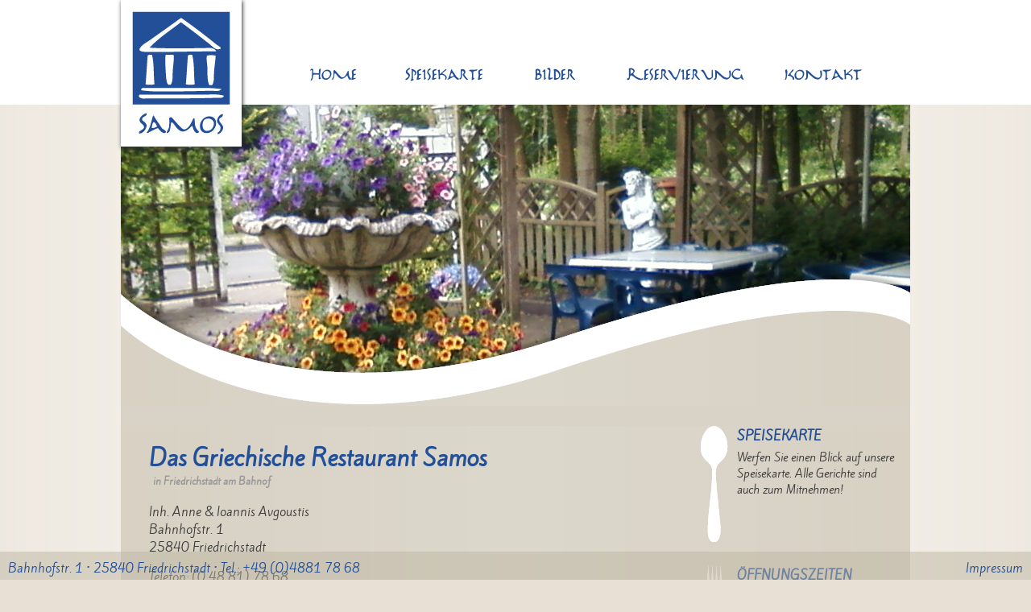

--- FILE ---
content_type: text/html; Charset=utf-8;;charset=UTF-8
request_url: https://www.griechisches-restaurant-samos.de/de/impressum.html
body_size: 10022
content:
<!DOCTYPE html><html><head><title>Griechisches Restaurant Samos in Friedrichstadt - Impressum</title><meta name="SKYPE_TOOLBAR" content="SKYPE_TOOLBAR_PARSER_COMPATIBLE" /><meta http-equiv="content-type" content="text/html; charset=UTF-8" /><meta name="generator" content="" /><meta name="author" content="" /><meta name="siteinfo" content="" /><meta name="robots" content="index, follow" /><meta name="keywords" content="griechisches restaurant der grieche in friedrichstadt holländerstädtchen gyros dolmadaki suwlaki metaxa sauce samos" /><meta name="description" content="Das beliebte Restaurant in Friedrichstadt! &#10004; Gemütliche Atmosphäre &#10004; Leckere Gerichte &#10004; Faire Preise &#10004; Ein echtes Erlebnis" /><link rel="canonical" href="" /><link rel="stylesheet" type="text/css" href="../view/stylesheets/style.css" media="all" /><link rel="stylesheet" type="text/css" href="../view/stylesheets/css3.css" media="all" /><link rel="stylesheet" type="text/css" href="../view/stylesheets/fancybox.css?v=2.1.5" media="all" /><link rel="stylesheet" type="text/css" href="../view/stylesheets/bxslider.css" media="screen" /><link rel="alternate" href="//www.griechisches-restaurant-samos.de/de/impressum.html" hreflang="de-DE" /><script type="text/javascript" src="//www.griechisches-restaurant-samos.de/jquery/1.8.3min.js"></script><script type="text/javascript" src="//www.griechisches-restaurant-samos.de/jquery/plugins/bxslider.js"></script><script type="text/javascript" src="//www.griechisches-restaurant-samos.de/jquery/plugins/fancybox.js?v=2.1.5"></script><script type="text/javascript" src="//www.griechisches-restaurant-samos.de/jquery/plugins/googlemaps.js"></script><script type="text/javascript" src="https://maps.gstatic.com/intl/de_de/mapfiles/api-3/15/9/main.js"></script><script type="text/javascript" src="//www.griechisches-restaurant-samos.de/javascript.js"></script></head><body><div id="header" class="wrapper"><div class="inner-wrapper"><div id="logo"><a href="//www.griechisches-restaurant-samos.de/de/griechische-spezialitaeten.html" target="_self"><i>Griechische Spezialitäten in Friedrichstadt</i></a></div><div id="navigation"><ul><li><a href="//www.griechisches-restaurant-samos.de/de/griechische-spezialitaeten.html" target="_self">Home</a></li><li><a href="//www.griechisches-restaurant-samos.de/de/speisekarte-auch-ausser-haus.html" target="_self">Speisekarte</a></li><li><a href="//www.griechisches-restaurant-samos.de/de/griechische-atmosphaere.html" target="_self">Bilder</a></li><li><a href="//www.griechisches-restaurant-samos.de/de/tischbestellung-reservierung.html" target="_self">Reservierung</a></li><li><a href="//www.griechisches-restaurant-samos.de/de/anrufen-essen-bestellen.html" target="_self">Kontakt</a></li></ul><div class="clear"></div></div></div></div><div id="slider"><ul id="slider-images"><li><img src="../view/images/slider/01.png" alt="" border="0" /></li><li><img src="../view/images/slider/02.png" alt="" border="0" /></li><li><img src="../view/images/slider/03.png" alt="" border="0" /></li><li><img src="../view/images/slider/04.png" alt="" border="0" /></li><li><img src="../view/images/slider/05.png" alt="" border="0" /></li><li><img src="../view/images/slider/06.png" alt="" border="0" /></li><li><img src="../view/images/slider/07.png" alt="" border="0" /></li><li><img src="../view/images/slider/08.png" alt="" border="0" /></li><li><img src="../view/images/slider/09.png" alt="" border="0" /></li><li><img src="../view/images/slider/10.png" alt="" border="0" /></li></ul><div id="slider-mask" class="clear"></div></div><div id="notice" class="wrapper"><div class="inner-wrapper"><!--<div class="special-openings"><h3>Liebe Gäste</h3><p>Bitte beachten Sie unsere Öffnungszeiten an den kommenden Feiertagen</p><p>Am Montag, den <span class="date">23.12.2024</span> haben wir <strong>Ruhetag</strong>!<br>An Heiligabend, den <span class="date">24.12.2024</span> haben wir <strong>geschlossen</strong>!<br>Am Mittwoch, den <span class="date">25.12.2024</span> <u>nur</u> Mittags geöffnet!<br>Am Donnerstag, den <span class="date">26.12.2024</span> <strong>mittags</strong> <u>und</u> <strong>abends</strong> geöffnet</p><p>Silvester, <span class="date">31.12.2024</span> abends <strong>bis 22:00 Uhr</strong> geöffnet <em>( Küche bis 20:30 Uhr )</em><br>Neujahr, <span class="date">01.01.2025</span> <strong>ab 17:00 Uhr</strong> geöffnet</p><br><p><strong>Wir wünschen allen ein gesegnetes Weihnachtsfest<br>und ein gesundes neues Jahr</strong></p></div>--></div></div><div id="content" class="wrapper"><div id="content-inline"><div id="content-html"><div><h1>Das Griechische Restaurant Samos<small>in Friedrichstadt am Bahnof</small></h1><p>Inh. Anne &amp; Ioannis Avgoustis<br />Bahnhofstr. 1<br />25840 Friedrichstadt</p><p>Telefon: (0 48 81) 78 68<br />E-Mail: info@griechisches-restaurant-samos.de <small><em>(nicht für Tisch- oder Vorbestellungen!)</em></small></p><hr style="clear:left;"><h1>Datenschutzerklärung</h1><section class="dpone-privacy-dataprot"><header><h2>Datenschutz auf einen Blick</h2><article data-privacy-block="common"><h4>Allgemeine Hinweise</h4><p>Die folgenden Hinweise geben einen einfachen Überblick darüber, was mit Ihren personenbezogenen Daten passiert, wenn Sie unsere Website besuchen. Personenbezogene Daten sind alle Daten, mit denen Sie persönlich identifiziert werden können. Ausführliche Informationen zum Thema Datenschutz entnehmen Sie unserer unter diesem Text aufgeführten Datenschutzerklärung.</p></article><article data-privacy-block="data.collection"><h4>Datenerfassung auf unserer Website</h4><p>Wer ist verantwortlich für die Datenerfassung auf dieser Website?</p><p>Die Datenverarbeitung auf dieser Website erfolgt durch den Websitebetreiber. Dessen Kontaktdaten können Sie dem Impressum dieser Website entnehmen.</p></article><article data-privacy-block="data.collection.how"><h4>Wie erfassen wir Ihre Daten?</h4><p>Ihre Daten werden zum einen dadurch erhoben, dass Sie uns diese mitteilen. Hierbei kann es sich z.B. um Daten handeln, die Sie in ein Kontaktformular eingeben.</p><p>Andere Daten werden automatisch beim Besuch der Website durch unsere IT-Systeme erfasst. Das sind vor allem technische Daten (z.B. Internetbrowser, Betriebssystem oder Uhrzeit des Seitenaufrufs). Die Erfassung dieser Daten erfolgt automatisch, sobald Sie unsere Website betreten.</p></article><article data-privacy-block="data.using"><h4>Wofür nutzen wir Ihre Daten?</h4><p>Ein Teil der Daten wird erhoben, um eine fehlerfreie Bereitstellung der Website zu gewährleisten. Andere Daten können zur Analyse Ihres Nutzerverhaltens verwendet werden.</p></article><article data-privacy-block="data.user.rights"><h4>Welche Rechte haben Sie bezüglich Ihrer Daten?</h4><p>Sie haben jederzeit das Recht unentgeltlich Auskunft über Herkunft, Empfänger und Zweck Ihrer gespeicherten personenbezogenen Daten zu erhalten. Sie haben außerdem ein Recht, die Berichtigung, Sperrung oder Löschung dieser Daten zu verlangen. Hierzu sowie zu weiteren Fragen zum Thema Datenschutz können Sie sich jederzeit unter der im Impressum angegebenen Adresse an uns wenden. Des Weiteren steht Ihnen ein Beschwerderecht bei der zuständigen Aufsichtsbehörde zu.</p></article><article data-privacy-block="data.analyze.tools"><h4>Analyse-Tools und Tools von Drittanbietern</h4><p>Beim Besuch unserer Website kann Ihr Surf-Verhalten statistisch ausgewertet werden. Das geschieht vor allem mit Cookies und mit sogenannten Analyseprogrammen. Die Analyse Ihres Surf-Verhaltens erfolgt in der Regel anonym; das Surf-Verhalten kann nicht zu Ihnen zurückverfolgt werden. Sie können dieser Analyse widersprechen oder sie durch die Nichtbenutzung bestimmter Tools verhindern. Detaillierte Informationen dazu finden Sie in der folgenden Datenschutzerklärung.</p><p>Sie können dieser Analyse widersprechen. Über die Widerspruchsmöglichkeiten werden wir Sie in dieser Datenschutzerklärung informieren.</p></article><h2>Allgemeine Hinweise und Pflichtinformationen</h2><article data-privacy-block="privacy.common"><h4>Datenschutz</h4><p>Die Betreiber dieser Seiten nehmen den Schutz Ihrer persönlichen Daten sehr ernst. Wir behandeln Ihre personenbezogenen Daten vertraulich und entsprechend der gesetzlichen Datenschutzvorschriften sowie dieser Datenschutzerklärung.</p><p>Wenn Sie diese Website benutzen, werden verschiedene personenbezogene Daten erhoben. Personenbezogene Daten sind Daten, mit denen Sie persönlich identifiziert werden können. Die vorliegende Datenschutzerklärung erläutert, welche Daten wir erheben und wofür wir sie nutzen. Sie erläutert auch, wie und zu welchem Zweck das geschieht.</p><p>Wir weisen darauf hin, dass die Datenübertragung im Internet (z.B. bei der Kommunikation per E-Mail) Sicherheitslücken aufweisen kann. Ein lückenloser Schutz der Daten vor dem Zugriff durch Dritte ist nicht möglich.</p></article><article data-privacy-block="privacy.responsible"><h4>Hinweis zur verantwortlichen Stelle</h4><p>Die verantwortliche Stelle für die Datenverarbeitung auf dieser Website ist:</p><div class="privacy address"><p>Inh. Anne & Ioannis Avgoustis</p><p>Bahnhofstr. 1<br>25840 Friedrichstadt</p><p><i class="fa fa-phone" aria-hidden="true"></i>Telefon: +49 (0)4881 78 68<br><i class="fa fa-envelope-o" aria-hidden="true"></i>info @ griechisches-restaurant-samos.de</p></div><p>Verantwortliche Stelle ist die natürliche oder juristische Person, die allein oder gemeinsam mit anderen über die Zwecke und Mittel der Verarbeitung von personenbezogenen Daten (z.B. Namen, E-Mail-Adressen o. Ä.) entscheidet.</p></article><article data-privacy-block="privacy.revocation"><h4>Widerruf Ihrer Einwilligung zur Datenverarbeitung</h4><p>Viele Datenverarbeitungsvorgänge sind nur mit Ihrer ausdrücklichen Einwilligung möglich. Sie können eine bereits erteilte Einwilligung jederzeit widerrufen. Dazu reicht eine formlose Mitteilung per E-Mail an uns. Die Rechtmäßigkeit der bis zum Widerruf erfolgten Datenverarbeitung bleibt vom Widerruf unberührt.</p></article><article data-privacy-block="privacy.appeal"><h4>Beschwerderecht bei der zuständigen Aufsichtsbehörde</h4><p>Im Falle datenschutzrechtlicher Verstöße steht dem Betroffenen ein Beschwerderecht bei der zuständigen Aufsichtsbehörde zu. Zuständige Aufsichtsbehörde in datenschutzrechtlichen Fragen ist der Landesdatenschutzbeauftragte des Bundeslandes, in dem unser Unternehmen seinen Sitz hat. Eine Liste der Datenschutzbeauftragten sowie deren Kontaktdaten können folgendem Link entnommen werden: <a href="https://www.bfdi.bund.de/DE/Infothek/Anschriften_Links/anschriften_links-node.html" target="_blank">https://www.bfdi.bund.de/DE/Infothek/Anschriften_Links/anschriften_links-node.html</a>.</p></article><article data-privacy-block="privacy.portability"><h4>Recht auf Datenübertragbarkeit</h4><p>Sie haben das Recht, Daten, die wir auf Grundlage Ihrer Einwilligung oder in Erfüllung eines Vertrags automatisiert verarbeiten, an sich oder an einen Dritten in einem gängigen, maschinenlesbaren Format aushändigen zu lassen. Sofern Sie die direkte Übertragung der Daten an einen anderen Verantwortlichen verlangen, erfolgt dies nur, soweit es technisch machbar ist.</p></article><article data-privacy-block="privacy.encoding.common"><h4>SSL- bzw. TLS-Verschlüsselung</h4><p>Diese Seite nutzt aus Sicherheitsgründen und zum Schutz der Übertragung vertraulicher Inhalte, wie zum Beispiel Bestellungen oder Anfragen, die Sie an uns als Seitenbetreiber senden, eine SSL-bzw. TLS-Verschlüsselung. Eine verschlüsselte Verbindung erkennen Sie daran, dass die Adresszeile des Browsers von “http://” auf “https://” wechselt und an dem Schloss-Symbol in Ihrer Browserzeile.</p><p>Wenn die SSL- bzw. TLS-Verschlüsselung aktiviert ist, können die Daten, die Sie an uns übermitteln, nicht von Dritten mitgelesen werden.</p></article><article data-privacy-block="privacy.encoding.payments"><h4>Verschlüsselter Zahlungsverkehr auf dieser Website</h4><p>Besteht nach dem Abschluss eines kostenpflichtigen Vertrags eine Verpflichtung, uns Ihre Zahlungsdaten (z.B. Kontonummer bei Einzugsermächtigung) zu übermitteln, werden diese Daten zur Zahlungsabwicklung benötigt.</p><p>Der Zahlungsverkehr über die gängigen Zahlungsmittel (Visa/MasterCard, Lastschriftverfahren) erfolgt ausschließlich über eine verschlüsselte SSL- bzw. TLS-Verbindung. Eine verschlüsselte Verbindung erkennen Sie daran, dass die Adresszeile des Browsers von "http://" auf "https://" wechselt und an dem Schloss-Symbol in Ihrer Browserzeile.</p><p>Bei verschlüsselter Kommunikation können Ihre Zahlungsdaten, die Sie an uns übermitteln, nicht von Dritten mitgelesen werden.</p></article><article data-privacy-block="privacy.information"><h4>Auskunft, Sperrung, Löschung</h4><p>Sie haben im Rahmen der geltenden gesetzlichen Bestimmungen jederzeit das Recht auf unentgeltliche Auskunft über Ihre gespeicherten personenbezogenen Daten, deren Herkunft und Empfänger und den Zweck der Datenverarbeitung und ggf. ein Recht auf Berichtigung, Sperrung oder Löschung dieser Daten. Hierzu sowie zu weiteren Fragen zum Thema personenbezogene Daten können Sie sich jederzeit unter der im Impressum angegebenen Adresse an uns wenden.</p></article><article data-privacy-block="privacy.marketing.appeal"><h4>Widerspruch gegen Werbe-Mails</h4><p>Der Nutzung von im Rahmen der Impressumspflicht veröffentlichten Kontaktdaten zur Übersendung von nicht ausdrücklich angeforderter Werbung und Informationsmaterialien wird hiermit widersprochen. Die Betreiber der Seiten behalten sich ausdrücklich rechtliche Schritte im Falle der unverlangten Zusendung von Werbeinformationen, etwa durch Spam-E-Mails, vor.</p></article></header><main><h2>Datenerfassung auf unserer Website</h2><article data-privacy-block="privacy.cookies"><h4>Cookies</h4><p>Die Internetseiten verwenden teilweise so genannte Cookies. Cookies richten auf Ihrem Rechner keinen Schaden an und enthalten keine Viren. Cookies dienen dazu, unser Angebot nutzerfreundlicher, effektiver und sicherer zu machen. Cookies sind kleine Textdateien, die auf Ihrem Rechner abgelegt werden und die Ihr Browser speichert.</p><p>Die meisten der von uns verwendeten Cookies sind so genannte “Session-Cookies”. Sie werden nach Ende Ihres Besuchs automatisch gelöscht. Andere Cookies bleiben auf Ihrem Endgerät gespeichert bis Sie diese löschen. Diese Cookies ermöglichen es uns, Ihren Browser beim nächsten Besuch wiederzuerkennen.</p><p>Sie können Ihren Browser so einstellen, dass Sie über das Setzen von Cookies informiert werden und Cookies nur im Einzelfall erlauben, die Annahme von Cookies für bestimmte Fälle oder generell ausschließen sowie das automatische Löschen der Cookies beim Schließen des Browser aktivieren. Bei der Deaktivierung von Cookies kann die Funktionalität dieser Website eingeschränkt sein.</p><p>Cookies, die zur Durchführung des elektronischen Kommunikationsvorgangs oder zur Bereitstellung bestimmter, von Ihnen erwünschter Funktionen (z.B. Warenkorbfunktion) erforderlich sind, werden auf Grundlage von Art. 6 Abs. 1 lit. f DSGVO gespeichert. Der Websitebetreiber hat ein berechtigtes Interesse an der Speicherung von Cookies zur technisch fehlerfreien und optimierten Bereitstellung seiner Dienste. Soweit andere Cookies (z.B. Cookies zur Analyse Ihres Surfverhaltens) gespeichert werden, werden diese in dieser Datenschutzerklärung gesondert behandelt.</p></article><article data-privacy-block="privacy.logfiles"><h4>Server-Log-Dateien</h4><p>Der Provider der Seiten erhebt und speichert automatisch Informationen in so genannten Server-Log-Dateien, die Ihr Browser automatisch an uns übermittelt. Dies sind:</p><ul><li>Browsertyp und Browserversion</li><li>verwendetes Betriebssystem</li><li>Referrer URL</li><li>Hostname des zugreifenden Rechners</li><li>Uhrzeit der Serveranfrage</li><li>IP-Adresse</li></ul><p>Eine Zusammenführung dieser Daten mit anderen Datenquellen wird nicht vorgenommen.</p><p>Grundlage für die Datenverarbeitung ist Art. 6 Abs. 1 lit. f DSGVO, der die Verarbeitung von Daten zur Erfüllung eines Vertrags oder vorvertraglicher Maßnahmen gestattet.</p></article><article data-privacy-block="privacy.contactform"><h4>Kontaktformular</h4><p>Wenn Sie uns per Kontaktformular Anfragen zukommen lassen, werden Ihre Angaben aus dem Anfrageformular inklusive der von Ihnen dort angegebenen Kontaktdaten zwecks Bearbeitung der Anfrage und für den Fall von Anschlussfragen bei uns gespeichert. Diese Daten geben wir nicht ohne Ihre Einwilligung weiter.</p><p>Die Verarbeitung der in das Kontaktformular eingegebenen Daten erfolgt somit ausschließlich auf Grundlage Ihrer Einwilligung (Art. 6 Abs. 1 lit. a DSGVO). Sie können diese Einwilligung jederzeit widerrufen. Dazu reicht eine formlose Mitteilung per E-Mail an uns. Die Rechtmäßigkeit der bis zum Widerruf erfolgten Datenverarbeitungsvorgänge bleibt vom Widerruf unberührt.</p><p>Die von Ihnen im Kontaktformular eingegebenen Daten verbleiben bei uns, bis Sie uns zur Löschung auffordern, Ihre Einwilligung zur Speicherung widerrufen oder der Zweck für die Datenspeicherung entfällt (z.B. nach abgeschlossener Bearbeitung Ihrer Anfrage). Zwingende gesetzliche Bestimmungen – insbesondere Aufbewahrungsfristen – bleiben unberührt.</p></article><article data-privacy-block="privacy.data.editing"><h4>Verarbeiten von Daten (Kunden- und Vertragsdaten)</h4><p>Wir erheben, verarbeiten und nutzen personenbezogene Daten nur, soweit sie für die Begründung, inhaltliche Ausgestaltung oder Änderung des Rechtsverhältnisses erforderlich sind (Bestandsdaten). Dies erfolgt auf Grundlage von Art. 6 Abs. 1 lit. b DSGVO, der die Verarbeitung von Daten zur Erfüllung eines Vertrags oder vorvertraglicher Maßnahmen gestattet. Personenbezogene Daten über die Inanspruchnahme unserer Internetseiten (Nutzungsdaten) erheben, verarbeiten und nutzen wir nur, soweit dies erforderlich ist, um dem Nutzer die Inanspruchnahme des Dienstes zu ermöglichen oder abzurechnen.</p><p>Die erhobenen Kundendaten werden nach Abschluss des Auftrags oder Beendigung der Geschäftsbeziehung gelöscht. Gesetzliche Aufbewahrungsfristen bleiben unberührt.</p></article><!--<article data-privacy-block="privacy.data.ecommerce"><h4>Datenübermittlung bei Vertragsschluss für Online-Shops, Händler und Warenversand</h4><p>Wir übermitteln personenbezogene Daten an Dritte nur dann, wenn dies im Rahmen der Vertragsabwicklung notwendig ist, etwa an die mit der Lieferung der Ware betrauten Unternehmen oder das mit der Zahlungsabwicklung beauftragte Kreditinstitut. Eine weitergehende Übermittlung der Daten erfolgt nicht bzw. nur dann, wenn Sie der Übermittlung ausdrücklich zugestimmt haben. Eine Weitergabe Ihrer Daten an Dritte ohne ausdrückliche Einwilligung, etwa zu Zwecken der Werbung, erfolgt nicht.</p><p>Grundlage für die Datenverarbeitung ist Art. 6 Abs. 1 lit. b DSGVO, der die Verarbeitung von Daten zur Erfüllung eines Vertrags oder vorvertraglicher Maßnahmen gestattet.</p></article>--><article data-privacy-block="privacy.digital.content"><h4>Datenübermittlung bei Vertragsschluss für Dienstleistungen und digitale Inhalte</h4><p>Wir übermitteln personenbezogene Daten an Dritte nur dann, wenn dies im Rahmen der Vertragsabwicklung notwendig ist, etwa an das mit der Zahlungsabwicklung beauftragte Kreditinstitut.</p><p>Eine weitergehende Übermittlung der Daten erfolgt nicht bzw. nur dann, wenn Sie der Übermittlung ausdrücklich zugestimmt haben. Eine Weitergabe Ihrer Daten an Dritte ohne ausdrückliche Einwilligung, etwa zu Zwecken der Werbung, erfolgt nicht.</p><p>Grundlage für die Datenverarbeitung ist Art. 6 Abs. 1 lit. b DSGVO, der die Verarbeitung von Daten zur Erfüllung eines Vertrags oder vorvertraglicher Maßnahmen gestattet.</p></article><!--<h2>Soziale Medien</h2><article data-privacy-block="privacy.socialmedia.common"><h4>Inhalte teilen über Plugins (Facebook, Google+1, Twitter & Co.)</h4><p>Die Inhalte auf unseren Seiten können datenschutzkonform in sozialen Netzwerken wie Facebook, Twitter oder Google+ geteilt werden. Diese Seite nutzt dafür das eRecht24 Safe Sharing Tool. Dieses Tool stellt den direkten Kontakt zwischen den Netzwerken und Nutzern erst dann her, wenn der Nutzer aktiv auf einen dieser Button klickt.</p><p>Eine automatische Übertragung von Nutzerdaten an die Betreiber dieser Plattformen erfolgt durch dieses Tool nicht. Ist der Nutzer bei einem der sozialen Netzwerke angemeldet, erscheint bei der Nutzung der Social-Buttons von Facebook, Google+1, Twitter & Co. ein Informations-Fenster, in dem der Nutzer den Text vor dem Absenden bestätigen kann.</p><p>Unsere Nutzer können die Inhalte dieser Seite datenschutzkonform in sozialen Netzwerken teilen, ohne dass komplette Surf-Profile durch die Betreiber der Netzwerke erstellt werden.</p></article>--><!--<article data-privacy-block="privacy.socialmedia.facebook"><h4>Facebook-Plugins (Like & Share-Button)</h4><p>Auf unseren Seiten sind Plugins des sozialen Netzwerks Facebook, Anbieter Facebook Inc., 1 Hacker Way, Menlo Park, California 94025, USA, integriert. Die Facebook-Plugins erkennen Sie an dem Facebook-Logo oder dem "Like-Button" ("Gefällt mir") auf unserer Seite. Eine Übersicht über die Facebook-Plugins finden Sie hier: <a href="https://developers.facebook.com/docs/plugins/" target="_blank">https://developers.facebook.com/docs/plugins/</a>.</p><p>Wenn Sie unsere Seiten besuchen, wird über das Plugin eine direkte Verbindung zwischen Ihrem Browser und dem Facebook-Server hergestellt. Facebook erhält dadurch die Information, dass Sie mit Ihrer IP-Adresse unsere Seite besucht haben. Wenn Sie den Facebook "Like-Button" anklicken während Sie in Ihrem Facebook-Account eingeloggt sind, können Sie die Inhalte unserer Seiten auf Ihrem Facebook-Profil verlinken. Dadurch kann Facebook den Besuch unserer Seiten Ihrem Benutzerkonto zuordnen. Wir weisen darauf hin, dass wir als Anbieter der Seiten keine Kenntnis vom Inhalt der übermittelten Daten sowie deren Nutzung durch Facebook erhalten. Weitere Informationen hierzu finden Sie in der Datenschutzerklärung von Facebook unter: <a href="https://de-de.facebook.com/policy.php" target="_blank">https://de-de.facebook.com/policy.php</a>.</p><p>Wenn Sie nicht wünschen, dass Facebook den Besuch unserer Seiten Ihrem Facebook-Nutzerkonto zuordnen kann, loggen Sie sich bitte aus Ihrem Facebook-Benutzerkonto aus.</p></article>--><!--<h2>Analyse Tools und Werbung</h2><article data-privacy-block="privacy.marketing.google.analytics"><h4>Google Analytics</h4><p>Diese Website nutzt Funktionen des Webanalysedienstes Google Analytics. Anbieter ist die Google Inc., 1600 Amphitheatre Parkway, Mountain View, CA 94043, USA.</p><p>Google Analytics verwendet so genannte "Cookies". Das sind Textdateien, die auf Ihrem Computer gespeichert werden und die eine Analyse der Benutzung der Website durch Sie ermöglichen. Die durch den Cookie erzeugten Informationen über Ihre Benutzung dieser Website werden in der Regel an einen Server von Google in den USA übertragen und dort gespeichert.</p><p>Die Speicherung von Google-Analytics-Cookies erfolgt auf Grundlage von Art. 6 Abs. 1 lit. f DSGVO. Der Websitebetreiber hat ein berechtigtes Interesse an der Analyse des Nutzerverhaltens, um sowohl sein Webangebot als auch seine Werbung zu optimieren.</p><h4>IP Anonymisierung</h4><p>Wir haben auf dieser Website die Funktion IP-Anonymisierung aktiviert. Dadurch wird Ihre IP-Adresse von Google innerhalb von Mitgliedstaaten der Europäischen Union oder in anderen Vertragsstaaten des Abkommens über den Europäischen Wirtschaftsraum vor der Übermittlung in die USA gekürzt. Nur in Ausnahmefällen wird die volle IP-Adresse an einen Server von Google in den USA übertragen und dort gekürzt. Im Auftrag des Betreibers dieser Website wird Google diese Informationen benutzen, um Ihre Nutzung der Website auszuwerten, um Reports über die Websiteaktivitäten zusammenzustellen und um weitere mit der Websitenutzung und der Internetnutzung verbundene Dienstleistungen gegenüber dem Websitebetreiber zu erbringen. Die im Rahmen von Google Analytics von Ihrem Browser übermittelte IP-Adresse wird nicht mit anderen Daten von Google zusammengeführt.</p><h4>Browser Plugin</h4><p>Sie können die Speicherung der Cookies durch eine entsprechende Einstellung Ihrer Browser-Software verhindern; wir weisen Sie jedoch darauf hin, dass Sie in diesem Fall gegebenenfalls nicht sämtliche Funktionen dieser Website vollumfänglich werden nutzen können. Sie können darüber hinaus die Erfassung der durch den Cookie erzeugten und auf Ihre Nutzung der Website bezogenen Daten (inkl. Ihrer IP-Adresse) an Google sowie die Verarbeitung dieser Daten durch Google verhindern, indem Sie das unter dem folgenden Link verfügbare Browser-Plugin herunterladen und installieren: <a href="https://tools.google.com/dlpage/gaoptout?hl=de" target="_blank">https://tools.google.com/dlpage/gaoptout?hl=de</a>.</p><h4>Widerspruch gegen Datenerfassung</h4><p>Sie können die Erfassung Ihrer Daten durch Google Analytics verhindern, indem Sie auf folgenden Link klicken. Es wird ein Opt-Out-Cookie gesetzt, der die Erfassung Ihrer Daten bei zukünftigen Besuchen dieser Website verhindert: <a href="javascript:disableGA();">Google Analytics deaktivieren.</a></p><p class="privacy notice"><u>Hinweis:</u> Bitte bedenken Sie, dass wir eine dauerhafte Abmeldung nur gewährleisten können, solange der OptOut-Cookie auf Ihrem System gesetzt ist!<br>Sollte der Cookie durch Sie oder Browser seitige Einstellungen entfernt werden, müssen Sie sich anschließend erneut über den obigen Link vom Tracking abmelden.</p><p>Mehr Informationen zum Umgang mit Nutzerdaten bei Google Analytics finden Sie in der Datenschutzerklärung von Google: <a href="https://support.google.com/analytics/answer/6004245?hl=de" target="_blank">https://support.google.com/analytics/answer/6004245?hl=de</a>.</p><h4>Auftragsdatenverarbeitung</h4><p>Wir haben mit Google einen Vertrag zur Auftragsdatenverarbeitung abgeschlossen und setzen die strengen Vorgaben der deutschen Datenschutzbehörden bei der Nutzung von Google Analytics vollständig um.</p></article>--><!--<article data-privacy-block="privacy.marketing.google.analytics.demographic"><h4>Demografische Merkmale bei Google Analytics</h4><p>Diese Website nutzt die Funktion “demografische Merkmale” von Google Analytics. Dadurch können Berichte erstellt werden, die Aussagen zu Alter, Geschlecht und Interessen der Seitenbesucher enthalten. Diese Daten stammen aus interessenbezogener Werbung von Google sowie aus Besucherdaten von Drittanbietern. Diese Daten können keiner bestimmten Person zugeordnet werden. Sie können diese Funktion jederzeit über die Anzeigeneinstellungen in Ihrem Google-Konto deaktivieren oder die Erfassung Ihrer Daten durch Google Analytics wie im Punkt “Widerspruch gegen Datenerfassung” dargestellt generell untersagen.</p></article>--><!--<article data-privacy-block="privacy.marketing.google.adsense"><h4>Google AdSense</h4><p>Diese Website benutzt Google AdSense, einen Dienst zum Einbinden von Werbeanzeigen der Google Inc. ("Google"). Anbieter ist die Google Inc., 1600 Amphitheatre Parkway, Mountain View, CA 94043, USA.</p><p>Google AdSense verwendet sogenannte "Cookies", Textdateien, die auf Ihrem Computer gespeichert werden und die eine Analyse der Benutzung der Website ermöglichen. Google AdSense verwendet auch so genannte Web Beacons (unsichtbare Grafiken). Durch diese Web Beacons können Informationen wie der Besucherverkehr auf diesen Seiten ausgewertet werden.</p><p>Die durch Cookies und Web Beacons erzeugten Informationen über die Benutzung dieser Website (einschließlich Ihrer IP-Adresse) und Auslieferung von Werbeformaten werden an einen Server von Google in den USA übertragen und dort gespeichert. Diese Informationen können von Google an Vertragspartner von Google weiter gegeben werden. Google wird Ihre IP-Adresse jedoch nicht mit anderen von Ihnen gespeicherten Daten zusammenführen.</p><p>Die Speicherung von AdSense-Cookies erfolgt auf Grundlage von Art. 6 Abs. 1 lit. f DSGVO. Der Websitebetreiber hat ein berechtigtes Interesse an der Analyse des Nutzerverhaltens, um sowohl sein Webangebot als auch seine Werbung zu optimieren.</p><p>Sie können die Installation der Cookies durch eine entsprechende Einstellung Ihrer Browser Software verhindern; wir weisen Sie jedoch darauf hin, dass Sie in diesem Fall gegebenenfalls nicht sämtliche Funktionen dieser Website voll umfänglich nutzen können. Durch die Nutzung dieser Website erklären Sie sich mit der Bearbeitung der über Sie erhobenen Daten durch Google in der zuvor beschriebenen Art und Weise und zu dem zuvor benannten Zweck einverstanden.</p></article>--><!--<article data-privacy-block="privacy.marketing.google.analytics.remarketing"><h4>Google Analytics Remarketing</h4><p>Unsere Websites nutzen die Funktionen von Google Analytics Remarketing in Verbindung mit den geräteübergreifenden Funktionen von Google AdWords und Google DoubleClick. Anbieter ist die Google Inc., 1600 Amphitheatre Parkway, Mountain View, CA 94043, USA.</p><p>Diese Funktion ermöglicht es die mit Google Analytics Remarketing erstellten Werbe-Zielgruppen mit den geräteübergreifenden Funktionen von Google AdWords und Google DoubleClick zu verknüpfen. Auf diese Weise können interessenbezogene, personalisierte Werbebotschaften, die in Abhängigkeit Ihres früheren Nutzungs- und Surfverhaltens auf einem Endgerät (z.B. Handy) an Sie angepasst wurden auch auf einem anderen Ihrer Endgeräte (z.B. Tablet oder PC) angezeigt werden.</p><p>Haben Sie eine entsprechende Einwilligung erteilt, verknüpft Google zu diesem Zweck Ihren Web- und App-Browserverlauf mit Ihrem Google-Konto. Auf diese Weise können auf jedem Endgerät auf dem Sie sich mit Ihrem Google-Konto anmelden, dieselben personalisierten Werbebotschaften geschaltet werden.</p><p>Zur Unterstützung dieser Funktion erfasst Google Analytics google-authentifizierte IDs der Nutzer, die vorübergehend mit unseren Google-Analytics-Daten verknüpft werden, um Zielgruppen für die geräteübergreifende Anzeigenwerbung zu definieren und zu erstellen.</p><p>Sie können dem geräteübergreifenden Remarketing/Targeting dauerhaft widersprechen, indem Sie personalisierte Werbung in Ihrem Google-Konto deaktivieren; folgen Sie hierzu diesem Link: <a href="https://www.google.com/settings/ads/onweb/" target="_blank">https://www.google.com/settings/ads/onweb/</a>.</p><p>Die Zusammenfassung der erfassten Daten in Ihrem Google-Konto erfolgt ausschließlich auf Grundlage Ihrer Einwilligung, die Sie bei Google abgeben oder widerrufen können (Art. 6 Abs. 1 lit. a DSGVO). Bei Datenerfassungsvorgängen, die nicht in Ihrem Google-Konto zusammengeführt werden (z.B. weil Sie kein Google-Konto haben oder der Zusammenführung widersprochen haben) beruht die Erfassung der Daten auf Art. 6 Abs. 1 lit. f DSGVO. Das berechtigte Interesse ergibt sich daraus, dass der Websitebetreiber ein Interesse an der anonymisierten Analyse der Websitebesucher zu Werbezwecken hat.</p><p>Weitergehende Informationen und die Datenschutzbestimmungen finden Sie in der Datenschutzerklärung von Google unter: <a href="https://www.google.com/policies/technologies/ads/" target="_blank">https://www.google.com/policies/technologies/ads/</a>.</p></article>--><h2>Plugins und Tools</h2><article data-privacy-block="privacy.plugins.google.webfonts"><h4>Google Web Fonts</h4><p>Diese Seite nutzt zur einheitlichen Darstellung von Schriftarten so genannte Web Fonts, die von Google bereitgestellt werden. Beim Aufruf einer Seite lädt Ihr Browser die benötigten Web Fonts in ihren Browsercache, um Texte und Schriftarten korrekt anzuzeigen.</p><p>Zu diesem Zweck muss der von Ihnen verwendete Browser Verbindung zu den Servern von Google aufnehmen. Hierdurch erlangt Google Kenntnis darüber, dass über Ihre IP-Adresse unsere Website aufgerufen wurde. Die Nutzung von Google Web Fonts erfolgt im Interesse einer einheitlichen und ansprechenden Darstellung unserer Online-Angebote. Dies stellt ein berechtigtes Interesse im Sinne von Art. 6 Abs. 1 lit. f DSGVO dar.</p><p>Wenn Ihr Browser Web Fonts nicht unterstützt, wird eine Standardschrift von Ihrem Computer genutzt.</p><p>Weitere Informationen zu Google Web Fonts finden Sie unter <a href="https://developers.google.com/fonts/faq" target="_blank">https://developers.google.com/fonts/faq</a> und in der Datenschutzerklärung von Google: <a href="https://www.google.com/policies/privacy/" target="_blank">https://www.google.com/policies/privacy/</a>.</p></article><article data-privacy-block="privacy.plugins.google.maps"><h4>Google Maps</h4><p>Diese Seite nutzt über eine API den Kartendienst Google Maps. Anbieter ist die Google Inc., 1600 Amphitheatre Parkway, Mountain View, CA 94043, USA.</p><p>Zur Nutzung der Funktionen von Google Maps ist es notwendig, Ihre IP Adresse zu speichern. Diese Informationen werden in der Regel an einen Server von Google in den USA übertragen und dort gespeichert. Der Anbieter dieser Seite hat keinen Einfluss auf diese Datenübertragung.</p><p>Die Nutzung von Google Maps erfolgt im Interesse einer ansprechenden Darstellung unserer Online-Angebote und an einer leichten Auffindbarkeit der von uns auf der Website angegebenen Orte. Dies stellt ein berechtigtes Interesse im Sinne von Art. 6 Abs. 1 lit. f DSGVO dar.</p><p>Mehr Informationen zum Umgang mit Nutzerdaten finden Sie in der Datenschutzerklärung von Google: <a href="https://www.google.de/intl/de/policies/privacy/" target="_blank">https://www.google.de/intl/de/policies/privacy/</a>.</p></article></main></section><link rel="stylesheet" type="text/css" href="../view/stylesheets/privacy.css" media="all"></div></div><div id="content-sidebar"><div class="sidebar block menucard"><h4>Speisekarte</h4><p>Werfen Sie einen Blick auf unsere Speisekarte. Alle Gerichte sind auch zum Mitnehmen!</p></div><div class="sidebar block opening"><h4>Öffnungszeiten</h4><p>Montag Ruhetag<br><small>außer an Feiertagen</small></p><p>Dienstag bis Sonntag<br><small>von 17:00 - 21:00 Uhr</small><br>warme Küche</p><p>Sonntag<br><small>von 11:30 - 14:00 Uhr und<br>17:00 - 21:00 Uhr</small> warme Küche</p></div><div class="sidebar block reserve"><h4>Reservierungen</h4><p>Bitte telefonisch unter<br /><span class="highlight colour">04881 78 68</span></p><p>Reservierungen per E-mail werden <strong>nicht</strong> verarbeitet!</p></div></div><br style="clear:both;" /></div></div><div id="footer" class="wrapper"><span class="contact">Bahnhofstr. 1&nbsp;&bull;&nbsp;25840 Friedrichstadt&nbsp;&bull;&nbsp;Tel.: +49 (0)4881 78 68</span><span class="imprint"><a href="//www.griechisches-restaurant-samos.de/de/impressum.html" target="_self">Impressum</a></span></div></body></html>

--- FILE ---
content_type: text/css;
request_url: https://www.griechisches-restaurant-samos.de/view/stylesheets/style.css
body_size: 1430
content:
@font-face {
  font-family:'KiteOne'; font-weight:normal; font-style:normal;
  src: url('../fonts/KiteOne/kiteone.eot'); src:local('☺'), 
  url('../fonts/KiteOne/kiteone.woff') format('woff'), 
  url('../fonts/KiteOne/kiteone.ttf') format('truetype'), 
  url('../fonts/KiteOne/kiteone.svg') format('svg'); 
}

@font-face {
  font-family:'Marathon2'; font-weight:normal; font-style:normal;
  src: url('../fonts/Marathon2/mara2v2.eot'); src:local('☺'), 
  url('../fonts/Marathon2/mara2v2.woff') format('woff'), 
  url('../fonts/Marathon2/mara2v2.ttf') format('truetype'), 
  url('../fonts/Marathon2/mara2v2.svg') format('svg'); 
}

HTML, BODY { margin:0; padding:0; background:#e8e0d4 url( ../images/background.jpg ) top center repeat-y; font-family:KiteOne; font-size:15px; color:#3c3c3c; }

A > I { display:none; }
.clear { clear:both; }

H1, H2, H3, H4 { color:#224f98; }


DIV.wrapper { clear:both; display:block; width:100%; margin:0; padding:0; }
DIV.wrapper > .inner-wrapper { clear:both; display:block; width:980px; position:relative; margin:0 auto; padding:0; }

DIV#header { height:130px; background:#fff; }
    #logo { display:block; width:150px; height:182px; position:absolute; top:0; left:0; background:url( ../images/logo.jpg ) center center no-repeat; z-index:9999; }
    #logo A { display:block; height:100%; }
    #navigation { padding:75px 0 0 200px; }
    #navigation UL { margin:0; padding:0; list-style-type:none; }
    #navigation LI { display:inline-block; float:left; height:36px; padding:0 25px; }
    #navigation A { display:table-cell; min-width:78px; height:36px; vertical-align:middle; background:url( ../images/navigation-item-background.png ) top center no-repeat; text-align:center; text-decoration:none; font-family:Marathon2; font-size:32px; color:#224f98; }
    #navigation A:hover { background-position:bottom center; }


DIV#slider { display:block; width:980px; height:374px; position:relative; margin:0 auto; }
    #slider-images { display:block; height:100%; margin:0; padding:0; list-style-type:none; }
    #slider-images LI { display:inline-block; float:left; }
    #slider-mask { display:block; width:980px; height:166px; position:absolute; bottom:0; left:0; background:url( ../images/slider-mask.png ) bottom center no-repeat; z-index:9999; }


DIV#content { display:block; height:100%; margin:0 0 35px 0; background:url( ../images/content-background.png ) bottom left repeat-x; }
    #content-inline { width:980px; height:100%; position:relative; margin:0 auto; background:url( ../images/content-inline-background.png ) top left repeat; }

    #content-html { display:inline-block; float:left; width:720px; }
    #content-html > DIV { width:650px; position:relative; margin:0 auto; }
    #content-html H1 { font-size:28px; }
    #content-html H1 > STRONG { font-family:Marathon2; font-size:64px; font-weight:normal; }
    #content-html H1 > SMALL { display:block; padding-left:5px; font-size:12px; color:#999; }
    #content-sidebar { display:inline-block; float:right; width:260px; }

    .sidebar.block { min-height:148px; margin:0 0 25px 0; padding:0 15px 0 45px; font-size:14px; }
    .sidebar.menucard { background:url( ../images/loeffel.png ) top left no-repeat; }
    .sidebar.opening { background:url( ../images/gabel.png ) top left no-repeat; }
    .sidebar.reserve { background:url( ../images/messer.png ) top left no-repeat; }
    .sidebar.block H4 { margin:0; padding:0; text-transform:uppercase; font-size:16px; }
    .sidebar.block P { margin:5px 0; padding:0; }

    .highlight.bold { font-weight:bold; }
    .highlight.colour { color:#224f98; }

    DIV.menucard.section H2 { padding:5px 10px; border:1px solid #b8bfc9; font-family:Marathon2; font-size:48px; cursor:pointer; }
    DIV.menucard.section H2 > SMALL { display:block; margin-top:-10px; font-family:KiteOne; font-size:14px; }
    DIV.menucard.section H2:hover, DIV.menucard.section H2.active { background:#eee; }

    DIV.menucard.section H3 { margin:0; padding:0; border-bottom:1px solid #eee; font-size:24px; }
    
    UL.menucard.meal { margin:0 0 25px 0; padding:15px 0; list-style-type:none; }
        .menucard.meal H4 { margin:0; padding:0; font-size:18px; }
        .menucard.meal P { margin:0; padding:0; font-size:14px; }
        .menucard.meal LI { display:table-cell; }
        .meal.number { width:50px; padding:0 10px; }
        .meal.text { width:470px; }
        .meal.price { width:100px; vertical-align:bottom; text-align:right; }


DIV#footer { height:35px; position:fixed; bottom:0; left:0; background:url( ../images/content-inline-background.png ) top left repeat; }
    #footer > DIV { width:980px; height:35px; position:relative; margin:0 auto; }
    #footer .contact { display:inline-block; float:left; margin:10px 0 0 10px; color:#224f98; }
    #footer .imprint { display:inline-block; float:right; margin:10px 10px 0 0; }
    #footer .imprint A { color:#224f98; text-decoration:none; }
    #footer .imprint A:hover { text-decoration:underline; }

DIV#anniversary-wrapper { display:none; width:100%; height:100%; background:#fff; opacity:0.0; position:absolute; top:0; left:0; z-index:9999; }
DIV#anniversary-banner { display:block; width:100%; position:absolute; text-align:center; top:-550px; z-index:99999; cursor:pointer; }

p.specialinfo > SPAN { display:inline-block; padding:5px 10px; border:1px solid #c00; border-radius:2px; }


/* OPENINGS */
.special-openings { width:98%; background:url(../images/santa.png) center right no-repeat; font-size:.85em; }
.special-openings .date { color:#c00; }


/*
CORONA notice
*/
#notice { text-align:center; }
#notice >.inner-wrapper { padding-bottom:25px; background:#d9d3c7; }
#notice H3 { margin:0; padding:0; color:#c00; }
#notice P { margin-bottom:0; color:#000; }

#notice DIV > H2 > SMALL { font-weight:normal; }



/*
DOG NOTICE
*/
.notice-dogs {margin: 3em 0 0 0;padding:0;}
.notice-dogs + p { margin:0; }

--- FILE ---
content_type: text/css;
request_url: https://www.griechisches-restaurant-samos.de/view/stylesheets/css3.css
body_size: 27
content:
#logo {
    -moz-box-shadow:1px 1px 5px #333; -webkit-box-shadow:1px 1px 5px #333; -khtml-box-shadow:1px 1px 5px #333; -o-box-shadow:1px 1px 5px #333;
    -ms-box-shadow:1px 1px 5px #333; -mso-box-shadow:1px 1px 5px #333; -box-shadow:1px 1px 5px #333;
}

.menucard.meal:hover {
    background:#e0dcd3;
    -moz-border-radius:5px; -webkit-border-radius:5px; -khtml-border-radius:5px; -o-border-radius:5px;
    -ms-border-radius:5px; -mso-border-radius:5px; border-radius:5px;
    -moz-box-shadow:2px 2px 3px #999; -webkit-box-shadow:2px 2px 3px #999; -khtml-box-shadow:2px 2px 3px #999; -o-box-shadow:2px 2px 3px #999;
    -ms-box-shadow:2px 2px 3px #999; -mso-box-shadow:2px 2px 3px #999; -box-shadow:2px 2px 3px #999;
}


.menucard.section H2, .menucard.section H2.active {
    -moz-border-radius:5px; -webkit-border-radius:5px; -khtml-border-radius:5px; -o-border-radius:5px;
    -ms-border-radius:5px; -mso-border-radius:5px; border-radius:5px;
}


.menucard.section H2:hover, .menucard.section H2.active {
    -moz-box-shadow:2px 2px 3px #999; -webkit-box-shadow:2px 2px 3px #999; -khtml-box-shadow:2px 2px 3px #999; -o-box-shadow:2px 2px 3px #999;
    -ms-box-shadow:2px 2px 3px #999; -mso-box-shadow:2px 2px 3px #999; -box-shadow:2px 2px 3px #999;
}


--- FILE ---
content_type: text/css;
request_url: https://www.griechisches-restaurant-samos.de/view/stylesheets/bxslider.css
body_size: 926
content:
/**
 * BxSlider v4.0 - Fully loaded, responsive content slider
 * http://bxslider.com
 *
 * Written by: Steven Wanderski, 2012
 * http://stevenwanderski.com
 * (while drinking Belgian ales and listening to jazz)
 *
 * CEO and founder of bxCreative, LTD
 * http://bxcreative.com
 */


/** RESET AND LAYOUT
===================================*/
.bx-wrapper { position: relative; margin:0; padding: 0; *zoom: 1; }
.bx-wrapper img { max-width: 100%; display: block; }
.bx-viewport UL { margin:0; padding:0; }


/** THEME
===================================*/
.bx-wrapper .bx-viewport {  }
.bx-wrapper .bx-pager,
.bx-wrapper .bx-controls-auto { position: absolute; bottom: -30px; width: 100%; }


/* LOADER */
.bx-wrapper .bx-loading { min-height: 50px; background: url(../images/bxslider/bx_loader.gif) center center no-repeat #fff; height: 100%; width: 100%; position: absolute; top: 0; left: 0; z-index: 2000; }


/* PAGER */
.bx-wrapper .bx-pager { text-align:center; font-size: .85em; font-family: Arial; font-weight: bold; color: #666; padding-top: 20px; }
.bx-wrapper .bx-pager .bx-pager-item,
.bx-wrapper .bx-controls-auto .bx-controls-auto-item { display: inline-block; *zoom: 1; *display: inline; }
.bx-wrapper .bx-pager.bx-default-pager a { background: #666; text-indent: -9999px; display: block; width: 10px; height: 10px; margin: 0 5px; outline: 0; -moz-border-radius: 5px; -webkit-border-radius: 5px; border-radius: 5px; }
.bx-wrapper .bx-pager.bx-default-pager a:hover,
.bx-wrapper .bx-pager.bx-default-pager a.active { background: #000; }

#gallery-pager { width:100%; margin:25px 0; text-align:center; }
#gallery-pager A { display:inline-block; margin:0 5px; padding:0; border:2px solid #fff; }

/* DIRECTION CONTROLS (NEXT / PREV) */
.bx-wrapper .bx-prev { left:0; background: url(../images/bxslider/controls.png) center left no-repeat; }
.bx-wrapper .bx-next { right:0; background: url(../images/bxslider/controls.png) center right no-repeat; }

.bx-wrapper .bx-controls-direction a { width:52px; height:53px; position:absolute; top:38%; outline: 0; text-indent: -9999px; z-index: 9999; }
.bx-wrapper .bx-controls-direction a.disabled { display: none; }


/* AUTO CONTROLS (START / STOP) */
.bx-wrapper .bx-controls-auto {
	text-align: center;
}

.bx-wrapper .bx-controls-auto .bx-start {
	display: block;
	text-indent: -9999px;
	width: 10px;
	height: 11px;
	outline: 0;
	background: url(../images/bxslider/controls.png) -86px -11px no-repeat;
	margin: 0 3px;
}

.bx-wrapper .bx-controls-auto .bx-start:hover,
.bx-wrapper .bx-controls-auto .bx-start.active {
	background-position: -86px 0;
}

.bx-wrapper .bx-controls-auto .bx-stop {
	display: block;
	text-indent: -9999px;
	width: 9px;
	height: 11px;
	outline: 0;
	background: url(../images/bxslider/controls.png) -86px -44px no-repeat;
	margin: 0 3px;
}

.bx-wrapper .bx-controls-auto .bx-stop:hover,
.bx-wrapper .bx-controls-auto .bx-stop.active {
	background-position: -86px -33px;
}

/* PAGER WITH AUTO-CONTROLS HYBRID LAYOUT */

.bx-wrapper .bx-controls.bx-has-controls-auto.bx-has-pager .bx-pager {
	text-align: left;
	width: 80%;
}

.bx-wrapper .bx-controls.bx-has-controls-auto.bx-has-pager .bx-controls-auto {
	right: 0;
	width: 35px;
}

/* IMAGE CAPTIONS */

.bx-wrapper .bx-caption {
	position: absolute;
	bottom: 0;
	left: 0;
	background: #666\9;
	background: rgba(80, 80, 80, 0.75);
	width: 100%;
}

.bx-wrapper .bx-caption span {
	color: #fff;
	font-family: Arial;
	display: block;
	font-size: .85em;
	padding: 10px;
}

--- FILE ---
content_type: text/css;
request_url: https://www.griechisches-restaurant-samos.de/view/stylesheets/privacy.css
body_size: 116
content:
section.dpone-privacy-dataprot {
}

section.dpone-privacy-dataprot h2 {
    margin:25px 0 0 0;
    color:#224f98;
}

section.dpone-privacy-dataprot article {
    border: 1px solid #ccc;
    padding: 5px 10px;
    margin: 10px 0;
    background:#fff;
    color:#666;
}

section.dpone-privacy-dataprot article > h4 {
    margin:10px 0 0 0;
    padding:0;
    font-weight:normal;
    text-decoration:underline;
}

section.dpone-privacy-dataprot article > h4:nth-child(1) {
    margin:5px 0 0 0;
    padding:0;
    text-decoration:none;
    color:#224f98;
}

section.dpone-privacy-dataprot article p {
    margin:10px 0;
}

section.dpone-privacy-dataprot article > h4 + p {
    margin:0;
}

section.dpone-privacy-dataprot article > h4:nth-child(1) + p {
    margin:5px 0 0 0;
}

section.dpone-privacy-dataprot article a {
    font-size:0.95em;
    color:#d0041d;
}


section.dpone-privacy-dataprot .privacy.address {
    margin:10px 0;
    padding-left:25px;
    color:#333;
}

section.dpone-privacy-dataprot .privacy.notice {
    font-style:italic;
    color:#999;
}


--- FILE ---
content_type: text/javascript
request_url: https://maps.gstatic.com/intl/de_de/mapfiles/api-3/15/9/main.js
body_size: 16711
content:
(function(){'use strict';var aa=encodeURIComponent,k=window,ba=Object,ca=Infinity,da=document,l=Math,ea=Array,fa=screen,ga=navigator,ha=Error,ia=isFinite;function la(a,b){return a.onload=b}function ma(a,b){return a.center_changed=b}function na(a,b){return a.version=b}function oa(a,b){return a.width=b}function pa(a,b){return a.data=b}function qa(a,b){return a.extend=b}function ra(a,b){return a.map_changed=b}function sa(a,b){return a.minZoom=b}function ta(a,b){return a.remove=b}
function ua(a,b){return a.forEach=b}function va(a,b){return a.setZoom=b}function wa(a,b){return a.tileSize=b}function xa(a,b){return a.getBounds=b}function ya(a,b){return a.clear=b}function za(a,b){return a.getTile=b}function Aa(a,b){return a.toString=b}function Ba(a,b){return a.size=b}function Da(a,b){return a.projection=b}function Ea(a,b){return a.getLength=b}function Fa(a,b){return a.search=b}function Ga(a,b){return a.controls=b}function Ia(a,b){return a.getArray=b}
function Ka(a,b){return a.maxZoom=b}function La(a,b){return a.getUrl=b}function Ma(a,b){return a.contains=b}function Na(a,b){return a.reset=b}function Oa(a,b){return a.height=b}function Pa(a,b){return a.isEmpty=b}function Qa(a,b){return a.setUrl=b}function Ra(a,b){return a.onerror=b}function Sa(a,b){return a.visible_changed=b}function Ta(a,b){return a.getDetails=b}function Ua(a,b){return a.changed=b}function Va(a,b){return a.type=b}function Wa(a,b){return a.radius_changed=b}
function Xa(a,b){return a.name=b}function Ya(a,b){return a.overflow=b}function Za(a,b){return a.length=b}function $a(a,b){return a.getZoom=b}function ab(a,b){return a.getAt=b}function bb(a,b){return a.getId=b}function cb(a,b){return a.releaseTile=b}function db(a,b){return a.zoom=b}
var eb="appendChild",m="trigger",p="bindTo",fb="shift",gb="exec",hb="clearTimeout",ib="fromLatLngToPoint",q="width",jb="replace",kb="ceil",lb="floor",mb="MAUI_LARGE",nb="offsetWidth",ob="concat",pb="removeListener",qb="extend",rb="charAt",sb="preventDefault",tb="getNorthEast",ub="minZoom",vb="match",wb="remove",xb="createElement",yb="firstChild",zb="forEach",Ab="setZoom",Bb="setValues",Cb="tileSize",Db="cloneNode",Eb="addListenerOnce",Fb="fromPointToLatLng",Gb="removeAt",Hb="getTileUrl",Ib="attachEvent",
Jb="clearInstanceListeners",t="bind",Kb="getTime",Lb="getElementsByTagName",Mb="substr",Nb="getTile",Ob="notify",Pb="toString",Qb="setVisible",Rb="setTimeout",Sb="split",v="forward",Tb="getLength",Ub="getSouthWest",Vb="location",Wb="hasOwnProperty",w="style",y="addListener",Xb="atan",Yb="random",Zb="returnValue",$b="getArray",ac="maxZoom",bc="console",cc="contains",dc="apply",ec="setAt",fc="tagName",gc="reset",hc="asin",ic="label",z="height",jc="offsetHeight",A="push",kc="isEmpty",lc="test",B="round",
mc="slice",nc="nodeType",oc="getVisible",pc="unbind",qc="computeHeading",rc="indexOf",sc="getProperty",tc="getProjection",uc="fromCharCode",vc="radius",wc="INSET",xc="atan2",yc="sqrt",Ac="addEventListener",Bc="toUrlValue",Cc="changed",C="type",Dc="name",E="length",Ec="onRemove",F="prototype",Fc="gm_bindings_",Gc="intersects",Hc="document",Ic="opacity",Jc="getAt",Kc="removeChild",Lc="getId",Mc="features",Nc="insertAt",Oc="target",Pc="releaseTile",Qc="call",Rc="charCodeAt",Sc="addDomListener",Uc="parentNode",
Vc="splice",Wc="join",Xc="toLowerCase",Yc="zoom",Zc="ERROR",$c="INVALID_LAYER",ad="INVALID_REQUEST",bd="MAX_DIMENSIONS_EXCEEDED",cd="MAX_ELEMENTS_EXCEEDED",dd="MAX_WAYPOINTS_EXCEEDED",ed="NOT_FOUND",fd="OK",gd="OVER_QUERY_LIMIT",hd="REQUEST_DENIED",id="UNKNOWN_ERROR",kd="ZERO_RESULTS";function ld(){return function(){}}function md(a){return function(){return this[a]}}function nd(a){return function(){return a}}var H,od=[];function pd(a){return function(){return od[a][dc](this,arguments)}}
var qd={ROADMAP:"roadmap",SATELLITE:"satellite",HYBRID:"hybrid",TERRAIN:"terrain"};var rd={TOP_LEFT:1,TOP_CENTER:2,TOP:2,TOP_RIGHT:3,LEFT_CENTER:4,LEFT_TOP:5,LEFT:5,LEFT_BOTTOM:6,RIGHT_TOP:7,RIGHT:7,RIGHT_CENTER:8,RIGHT_BOTTOM:9,BOTTOM_LEFT:10,BOTTOM_CENTER:11,BOTTOM:11,BOTTOM_RIGHT:12,CENTER:13};var sd={DEFAULT:0,HORIZONTAL_BAR:1,DROPDOWN_MENU:2,INSET:3};var td={DEFAULT:0,SMALL:1,LARGE:2,Lm:3,MAUI_DEFAULT:4,MAUI_SMALL:5,MAUI_LARGE:6};var ud=this;var vd=l.abs,wd=l[kb],xd=l[lb],yd=l.max,zd=l.min,Ad=l[B],Bd="number",Cd="object",Dd="string",Fd="undefined";function J(a){return a?a[E]:0}function Gd(a){return a}function Hd(a,b){for(var c=0,d=J(a);c<d;++c)if(a[c]===b)return!0;return!1}function Id(a,b){Jd(b,function(c){a[c]=b[c]})}function Kd(a){for(var b in a)return!1;return!0}function L(a,b){function c(){}c.prototype=b[F];a.prototype=new c;a[F].constructor=a}function Ld(a,b,c){null!=b&&(a=l.max(a,b));null!=c&&(a=l.min(a,c));return a}
function Md(a,b,c){c=c-b;return((a-b)%c+c)%c+b}function Nd(a,b,c){return l.abs(a-b)<=(c||1E-9)}function Od(a){return l.PI/180*a}function Pd(a){return a/(l.PI/180)}function Qd(a,b){for(var c=[],d=J(a),e=0;e<d;++e)c[A](b(a[e],e));return c}function Rd(a,b){for(var c=Sd(void 0,J(b)),d=Sd(void 0,0);d<c;++d)a[A](b[d])}function Td(a){return typeof a!=Fd}function Ud(a){return typeof a==Bd}function Vd(a){return typeof a==Cd}function Wd(){}function Sd(a,b){return null==a?b:a}
function Xd(a){a[Wb]("_instance")||(a._instance=new a);return a._instance}function Yd(a){return typeof a==Dd}function Zd(a){return a===!!a}function M(a,b){for(var c=0,d=J(a);c<d;++c)b(a[c],c)}function Jd(a,b){for(var c in a)b(c,a[c])}function N(a,b,c){if(2<arguments[E]){var d=$d(arguments,2);return function(){return b[dc](a||this,0<arguments[E]?d[ob](ae(arguments)):d)}}return function(){return b[dc](a||this,arguments)}}
function be(a,b,c){var d=$d(arguments,2);return function(){return b[dc](a,d)}}function $d(a,b,c){return Function[F][Qc][dc](ea[F][mc],arguments)}function ae(a){return ea[F][mc][Qc](a,0)}function ce(){return(new Date)[Kb]()}function de(a,b){if(a)return function(){--a||b()};b();return Wd}function ee(a){return null!=a&&typeof a==Cd&&typeof a[E]==Bd}function fe(a){var b="";M(arguments,function(a){J(a)&&"/"==a[0]?b=a:(b&&"/"!=b[J(b)-1]&&(b+="/"),b+=a)});return b}
function ge(a){a=a||k.event;he(a);ie(a);return!1}function he(a){a.cancelBubble=!0;a.stopPropagation&&a.stopPropagation()}function ie(a){a.returnValue=!1;a[sb]&&a[sb]()}function je(a){return function(){var b=this,c=arguments;ke(function(){a[dc](b,c)})}}function ke(a){return k[Rb](a,0)}function le(a,b,c){var d=a[Lb]("head")[0];a=a[xb]("script");Va(a,"text/javascript");a.charset="UTF-8";a.src=b;c&&Ra(a,c);d[eb](a);return a}function me(){return k.devicePixelRatio||fa.deviceXDPI&&fa.deviceXDPI/96||1}
function ne(a,b){if(ba[F][Wb][Qc](a,b))return a[b]};function O(a,b){this.x=a;this.y=b}var oe=new O(0,0);Aa(O[F],function(){return"("+this.x+", "+this.y+")"});O[F].b=function(a){return a?a.x==this.x&&a.y==this.y:!1};O[F].equals=O[F].b;O[F].round=function(){this.x=Ad(this.x);this.y=Ad(this.y)};O[F].Md=pd(0);function P(a,b,c,d){oa(this,a);Oa(this,b);this.H=c||"px";this.n=d||"px"}var pe=new P(0,0);Aa(P[F],function(){return"("+this[q]+", "+this[z]+")"});P[F].b=function(a){return a?a[q]==this[q]&&a[z]==this[z]:!1};P[F].equals=P[F].b;function qe(a){this.message=a;Xa(this,"InvalidValueError");this.stack=ha().stack}L(qe,ha);function re(a,b){var c="";if(null!=b){if(!(b instanceof qe))return b;c=": "+b.message}return new qe(a+c)};function Q(a,b,c){a-=0;b-=0;c||(a=Ld(a,-90,90),180!=b&&(b=Md(b,-180,180)));this.d=a;this.e=b}Aa(Q[F],function(){return"("+this.lat()+", "+this.lng()+")"});Q[F].b=function(a){return a?Nd(this.lat(),a.lat())&&Nd(this.lng(),a.lng()):!1};Q[F].equals=Q[F].b;Q[F].lat=md("d");Q[F].lng=md("e");function se(a){return Od(a.d)}function ve(a){return Od(a.e)}function we(a,b){var c=l.pow(10,b);return l[B](a*c)/c}Q[F].toUrlValue=function(a){a=Td(a)?a:6;return we(this.lat(),a)+","+we(this.lng(),a)};function xe(a,b){return function(c){if(!c||!Vd(c))throw re("not an Object");var d={},e;for(e in c)if(d[e]=c[e],!b&&!a[e])throw re("unknown property "+e);for(e in a)try{var f=a[e](d[e]);if(Td(f)||ba[F][Wb][Qc](c,e))d[e]=a[e](d[e])}catch(g){throw re("in property "+e,g);}return d}}function ye(a){try{return!!a[Db]}catch(b){return!1}}
function ze(a,b,c){return c?function(c){if(c instanceof a)return c;try{return new a(c)}catch(e){throw re("when calling new "+b,e);}}:function(c){if(c instanceof a)return c;throw re("not an instance of "+b);}}function Ae(a){return function(b){for(var c in a)if(a[c]==b)return b;throw re(b);}}function Be(a){return function(b){if(!ee(b))throw re("not an Array");return Qd(b,function(b,d){try{return a(b)}catch(e){throw re("at index "+d,e);}})}}
function Ce(a,b){return function(c){if(a(c))return c;throw re(b||""+c);}}function De(a){var b=arguments;return function(a){for(var d=[],e=0,f=b[E];e<f;++e)try{return b[e](a)}catch(g){if(g instanceof qe)d[A](g.message);else throw g;}throw re(d[Wc](", and "));}}function Ee(a){return function(b){return null==b?b:a(b)}}var Fe=Ce(Ud,"not a number"),Ge=Ce(Yd,"not a string"),He=Ee(Fe),Ie=Ee(Ge),Je=Ee(Ce(Zd,"not a boolean"));function Ke(a){a.returnValue=a[Zb]?"true":"";typeof a[Zb]!=Dd?a.handled=!0:a.returnValue="true"};var Le="click",Me="contextmenu",Ne="dblclick",Oe="mousedown",Pe="mousemove",Qe="mouseover",Re="mouseout",Se="mouseup",Te="forceredraw",Ue="rightclick",Ve="staticmaploaded",We="panby",Xe="panto",Ye="insert",Ze="remove";var T={};T.Le="undefined"!=typeof ga&&-1!=ga.userAgent[Xc]()[rc]("msie");T.Sd={};T.addListener=function(a,b,c){return new $e(a,b,c,0)};T.rf=function(a,b){var c=a.__e3_,c=c&&c[b];return!!c&&!Kd(c)};T.removeListener=function(a){a&&a[wb]()};T.clearListeners=function(a,b){Jd(af(a,b),function(a,b){b&&b[wb]()})};T.clearInstanceListeners=function(a){Jd(af(a),function(a,c){c&&c[wb]()})};function bf(a,b){a.__e3_||(a.__e3_={});var c=a.__e3_;c[b]||(c[b]={});return c[b]}
function af(a,b){var c,d=a.__e3_||{};if(b)c=d[b]||{};else{c={};for(var e in d)Id(c,d[e])}return c}T.trigger=function(a,b,c){if(T.rf(a,b)){var d=$d(arguments,2),e=af(a,b),f;for(f in e){var g=e[f];g&&g.e[dc](g.b,d)}}};T.addDomListener=function(a,b,c,d){if(a[Ac]){var e=d?4:1;a[Ac](b,c,d);c=new $e(a,b,c,e)}else a[Ib]?(c=new $e(a,b,c,2),a[Ib]("on"+b,cf(c))):(a["on"+b]=c,c=new $e(a,b,c,3));return c};
T.addDomListenerOnce=function(a,b,c,d){var e=T[Sc](a,b,function(){e[wb]();return c[dc](this,arguments)},d);return e};T.V=function(a,b,c,d){c=df(c,d);return T[Sc](a,b,c)};function df(a,b){return function(c){return b[Qc](a,c,this)}}T.bind=function(a,b,c,d){return T[y](a,b,N(c,d))};T.addListenerOnce=function(a,b,c){var d=T[y](a,b,function(){d[wb]();return c[dc](this,arguments)});return d};T.forward=function(a,b,c){return T[y](a,b,ef(b,c))};T.Sa=function(a,b,c,d){return T[Sc](a,b,ef(b,c,!d))};
T.Wh=function(){var a=T.Sd,b;for(b in a)a[b][wb]();T.Sd={};(a=ud.CollectGarbage)&&a()};T.Cj=function(){T.Le&&T[Sc](k,"unload",T.Wh)};function ef(a,b,c){return function(d){var e=[b,a];Rd(e,arguments);T[m][dc](this,e);c&&Ke[dc](null,arguments)}}function $e(a,b,c,d){this.b=a;this.d=b;this.e=c;this.l=null;this.n=d;this.id=++ff;bf(a,b)[this.id]=this;T.Le&&"tagName"in a&&(T.Sd[this.id]=this)}var ff=0;
function cf(a){return a.l=function(b){b||(b=k.event);if(b&&!b[Oc])try{b.target=b.srcElement}catch(c){}var d;d=a.e[dc](a.b,[b]);return b&&Le==b[C]&&(b=b.srcElement)&&"A"==b[fc]&&"javascript:void(0)"==b.href?!1:d}}
ta($e[F],function(){if(this.b){switch(this.n){case 1:this.b.removeEventListener(this.d,this.e,!1);break;case 4:this.b.removeEventListener(this.d,this.e,!0);break;case 2:this.b.detachEvent("on"+this.d,this.l);break;case 3:this.b["on"+this.d]=null}delete bf(this.b,this.d)[this.id];this.l=this.e=this.b=null;delete T.Sd[this.id]}});function gf(a){if(!Vd(a)||!a)return""+a;a.__gm_id||(a.__gm_id=++hf);return""+a.__gm_id}var hf=0;function U(){}H=U[F];H.get=function(a){var b=jf(this),b=ne(b,a);if(Td(b)){if(b){a=b.pb;var b=b.Nc,c="get"+kf(a);return b[c]?b[c]():b.get(a)}return this[a]}};H.set=function(a,b){var c=jf(this),d=ne(c,a);if(d){var c=d.pb,d=d.Nc,e="set"+kf(c);if(d[e])d[e](b);else d.set(c,b)}else this[a]=b,c[a]=null,lf(this,a)};H.notify=function(a){var b=jf(this);(b=ne(b,a))?b.Nc[Ob](b.pb):lf(this,a)};H.setValues=function(a){for(var b in a){var c=a[b],d="set"+kf(b);if(this[d])this[d](c);else this.set(b,c)}};
H.setOptions=U[F][Bb];Ua(H,ld());function lf(a,b){var c=b+"_changed";if(a[c])a[c]();else a[Cc](b);var c=mf(a,b),d;for(d in c){var e=c[d];lf(e.Nc,e.pb)}T[m](a,b[Xc]()+"_changed")}var nf={};function kf(a){return nf[a]||(nf[a]=a[Mb](0,1).toUpperCase()+a[Mb](1))}function jf(a){a.gm_accessors_||(a.gm_accessors_={});return a.gm_accessors_}function mf(a,b){a[Fc]||(a.gm_bindings_={});a[Fc][Wb](b)||(a[Fc][b]={});return a[Fc][b]}
U[F].bindTo=function(a,b,c,d){c=c||a;this[pc](a);var e={Nc:this,pb:a},f={Nc:b,pb:c,Qh:e};jf(this)[a]=f;mf(b,c)[gf(e)]=e;d||lf(this,a)};U[F].unbind=function(a){var b=jf(this),c=b[a];c&&(c.Qh&&delete mf(c.Nc,c.pb)[gf(c.Qh)],this[a]=this.get(a),b[a]=null)};U[F].unbindAll=function(){of(this,N(this,this[pc]))};U[F].addListener=function(a,b){return T[y](this,a,b)};function of(a,b){var c=jf(a),d;for(d in c)b(d)};var sf=U;function tf(a,b,c){this.heading=a;this.pitch=Ld(b,-90,90);db(this,l.max(0,c))}var uf=xe({zoom:He,heading:Fe,pitch:Fe});function vf(){this.U={}}vf[F].aa=function(a){var b=this.U,c=gf(a);b[c]||(b[c]=a,T[m](this,Ye,a),this.b&&this.b(a))};ta(vf[F],function(a){var b=this.U,c=gf(a);b[c]&&(delete b[c],T[m](this,Ze,a),this[Ec]&&this[Ec](a))});Ma(vf[F],function(a){return!!this.U[gf(a)]});ua(vf[F],function(a){var b=this.U,c;for(c in b)a[Qc](this,b[c])});var wf="geometry",xf="drawing_impl",yf="visualization_impl",zf="geocoder",Af="infowindow",Bf="layers",Cf="map",Df="marker",Ef="maxzoom",Ff="onion",Gf="places_impl",Hf="poly",If="search_impl",Jf="stats",Kf="usage",Lf="util",Of="weather_impl";var Pf={main:[],common:["main"]};Pf[Lf]=["common"];Pf.adsense=["main"];Pf.adsense_impl=[Lf];Ga(Pf,[Lf]);pa(Pf,[Lf]);Pf.directions=[Lf,wf];Pf.distance_matrix=[Lf];Pf.drawing=["main"];Pf[xf]=["controls"];Pf.elevation=[Lf,wf];Pf[zf]=[Lf];Pf.geojson=["main"];Pf[wf]=["main"];Pf[Af]=[Lf];Pf.kml=[Ff,Lf,Cf];Pf[Bf]=[Cf];Pf.loom=[Ff];Pf[Cf]=["common"];Pf[Df]=[Lf];Pf[Ef]=[Lf];Pf[Ff]=[Lf,Cf];Pf.overlay=["common"];Pf.panoramio=["main"];Pf.places=["main"];Pf[Gf]=["controls"];Pf[Hf]=[Lf,Cf,wf];Fa(Pf,["main"]);
Pf[If]=[Ff];Pf[Jf]=[Lf];Pf.streetview=[Lf,wf];Pf[Kf]=[Lf];Pf.visualization=["main"];Pf[yf]=[Ff];Pf.weather=["main"];Pf[Of]=[Ff];Pf.zombie=["main"];function Qf(a,b){this.d=a;this.H={};this.e=[];this.b=null;this.l=(this.n=!!b[vb](/^https?:\/\/[^:\/]*\/intl/))?b[jb]("/intl","/cat_js/intl"):b}function Rf(a,b){a.H[b]||(a.n?(a.e[A](b),a.b||(a.b=k[Rb](N(a,a.k),0))):le(a.d,fe(a.l,b)+".js"))}Qf[F].k=function(){var a=fe(this.l,"%7B"+this.e[Wc](",")+"%7D.js");Za(this.e,0);k[hb](this.b);this.b=null;le(this.d,a)};function Sf(a,b){this.d=a;this.b=b;this.e=Tf(b)}function Tf(a){var b={};Jd(a,function(a,d){M(d,function(d){b[d]||(b[d]=[]);b[d][A](a)})});return b}function Uf(){this.b=[]}Uf[F].dc=function(a,b){var c=new Qf(da,a),d=this.d=new Sf(c,b);M(this.b,function(a){a(d)});Za(this.b,0)};Uf[F].$e=function(a){this.d?a(this.d):this.b[A](a)};function Vf(){this.l={};this.b={};this.n={};this.d={};this.e=new Uf}Vf[F].dc=function(a,b){this.e.dc(a,b)};
function Wf(a,b){a.l[b]||(a.l[b]=!0,a.e.$e(function(c){M(c.b[b],function(b){a.d[b]||Wf(a,b)});Rf(c.d,b)}))}function Xf(a,b,c){a.d[b]=c;M(a.b[b],function(a){a(c)});delete a.b[b]}Vf[F].Wc=function(a,b){var c=this,d=c.n;c.e.$e(function(e){var f=e.b[a]||[],g=e.e[a]||[],h=d[a]=de(f[E],function(){delete d[a];Yf[f[0]](b);M(g,function(a){d[a]&&d[a]()})});M(f,function(a){c.d[a]&&h()})})};function Zf(a,b){Xd(Vf).Wc(a,b)}var Yf={},$f=ud.google.maps;$f.__gjsload__=Zf;Jd($f.modules,Zf);delete $f.modules;function V(a,b,c){var d=Xd(Vf);if(d.d[a])b(d.d[a]);else{var e=d.b;e[a]||(e[a]=[]);e[a][A](b);c||Wf(d,a)}}function ag(a,b){Xf(Xd(Vf),a,b)}function bg(a){var b=Pf;Xd(Vf).dc(a,b)}function cg(a,b,c){var d=[],e=de(J(a),function(){b[dc](null,d)});M(a,function(a,b){V(a,function(a){d[b]=a;e()},c)})};function dg(a){return function(){return this.get(a)}}function eg(a,b){return b?function(c){try{this.set(a,b(c))}catch(d){throw re("set"+kf(a),d);}}:function(b){this.set(a,b)}}function fg(a,b){Jd(b,function(b,d){var e=dg(b);a["get"+kf(b)]=e;d&&(e=eg(b,d),a["set"+kf(b)]=e)})};var gg="set_at",hg="insert_at",ig="remove_at";function jg(a){this.b=a||[];kg(this)}L(jg,U);H=jg[F];ab(H,function(a){return this.b[a]});H.indexOf=function(a){for(var b=0,c=this.b[E];b<c;++b)if(a===this.b[b])return b;return-1};ua(H,function(a){for(var b=0,c=this.b[E];b<c;++b)a(this.b[b],b)});H.setAt=function(a,b){var c=this.b[a],d=this.b[E];if(a<d)this.b[a]=b,T[m](this,gg,a,c),this.Hb&&this.Hb(a,c);else{for(c=d;c<a;++c)this[Nc](c,void 0);this[Nc](a,b)}};
H.insertAt=function(a,b){this.b[Vc](a,0,b);kg(this);T[m](this,hg,a);this.Fb&&this.Fb(a)};H.removeAt=function(a){var b=this.b[a];this.b[Vc](a,1);kg(this);T[m](this,ig,a,b);this.Gb&&this.Gb(a,b);return b};H.push=function(a){this[Nc](this.b[E],a);return this.b[E]};H.pop=function(){return this[Gb](this.b[E]-1)};Ia(H,md("b"));function kg(a){a.set("length",a.b[E])}ya(H,function(){for(;this.get("length");)this.pop()});fg(jg[F],{length:null});function lg(){}L(lg,U);function mg(a){var b=a;if(a instanceof ea)b=ea(a[E]),ng(b,a);else if(a instanceof ba){var c=b={},d;for(d in a)a[Wb](d)&&(c[d]=mg(a[d]))}return b}function ng(a,b){for(var c=0;c<b[E];++c)b[Wb](c)&&(a[c]=mg(b[c]))}function og(a,b){a[b]||(a[b]=[]);return a[b]}function pg(a,b){return a[b]?a[b][E]:0};function qg(){}var rg=new qg,ug=/'/g;qg[F].b=function(a,b){var c=[];vg(a,b,c);return c[Wc]("&")[jb](ug,"%27")};function vg(a,b,c){for(var d=1;d<b.F[E];++d){var e=b.F[d],f=a[d+b.G];if(null!=f&&e)if(3==e[ic])for(var g=0;g<f[E];++g)wg(f[g],d,e,c);else wg(f,d,e,c)}}function wg(a,b,c,d){if("m"==c[C]){var e=d[E];vg(a,c.C,d);d[Vc](e,0,[b,"m",d[E]-e][Wc](""))}else"b"==c[C]&&(a=a?"1":"0"),d[A]([b,c[C],aa(a)][Wc](""))};var xg=U;function yg(a,b){this.b=a||0;this.d=b||0}yg[F].heading=md("b");yg[F].Ta=pd(5);var zg=new yg;function Ag(a){return!!(a&&Ud(a[ac])&&a[Cb]&&a[Cb][q]&&a[Cb][z]&&a[Nb]&&a[Nb][dc])};function Bg(){}L(Bg,U);Bg[F].set=function(a,b){if(null!=b&&!Ag(b))throw ha("Expected value implementing google.maps.MapType");return U[F].set[dc](this,arguments)};function Cg(a,b){-180==a&&180!=b&&(a=180);-180==b&&180!=a&&(b=180);this.b=a;this.d=b}function Dg(a){return a.b>a.d}H=Cg[F];Pa(H,function(){return 360==this.b-this.d});H.intersects=function(a){var b=this.b,c=this.d;return this[kc]()||a[kc]()?!1:Dg(this)?Dg(a)||a.b<=this.d||a.d>=b:Dg(a)?a.b<=c||a.d>=b:a.b<=c&&a.d>=b};Ma(H,function(a){-180==a&&(a=180);var b=this.b,c=this.d;return Dg(this)?(a>=b||a<=c)&&!this[kc]():a>=b&&a<=c});
qa(H,function(a){this[cc](a)||(this[kc]()?this.b=this.d=a:Eg(a,this.b)<Eg(this.d,a)?this.b=a:this.d=a)});function Fg(a,b){return 1E-9>=l.abs(b.b-a.b)%360+l.abs(Gg(b)-Gg(a))}function Eg(a,b){var c=b-a;return 0<=c?c:b+180-(a-180)}function Gg(a){return a[kc]()?0:Dg(a)?360-(a.b-a.d):a.d-a.b}H.Wb=function(){var a=(this.b+this.d)/2;Dg(this)&&(a=Md(a+180,-180,180));return a};function Hg(a,b){this.d=a;this.b=b}H=Hg[F];Pa(H,function(){return this.d>this.b});
H.intersects=function(a){var b=this.d,c=this.b;return b<=a.d?a.d<=c&&a.d<=a.b:b<=a.b&&b<=c};Ma(H,function(a){return a>=this.d&&a<=this.b});qa(H,function(a){this[kc]()?this.b=this.d=a:a<this.d?this.d=a:a>this.b&&(this.b=a)});function Ig(a){return a[kc]()?0:a.b-a.d}H.Wb=function(){return(this.b+this.d)/2};function Jg(a,b){if(a){b=b||a;var c=Ld(a.lat(),-90,90),d=Ld(b.lat(),-90,90);this.ta=new Hg(c,d);c=a.lng();d=b.lng();360<=d-c?this.ia=new Cg(-180,180):(c=Md(c,-180,180),d=Md(d,-180,180),this.ia=new Cg(c,d))}else this.ta=new Hg(1,-1),this.ia=new Cg(180,-180)}Jg[F].getCenter=function(){return new Q(this.ta.Wb(),this.ia.Wb())};Aa(Jg[F],function(){return"("+this[Ub]()+", "+this[tb]()+")"});Jg[F].toUrlValue=function(a){var b=this[Ub](),c=this[tb]();return[b[Bc](a),c[Bc](a)][Wc]()};
Jg[F].b=function(a){if(a){var b=this.ta,c=a.ta;a=(b[kc]()?c[kc]():1E-9>=l.abs(c.d-b.d)+l.abs(b.b-c.b))&&Fg(this.ia,a.ia)}else a=!1;return a};Jg[F].equals=Jg[F].b;H=Jg[F];Ma(H,function(a){return this.ta[cc](a.lat())&&this.ia[cc](a.lng())});H.intersects=function(a){return this.ta[Gc](a.ta)&&this.ia[Gc](a.ia)};qa(H,function(a){this.ta[qb](a.lat());this.ia[qb](a.lng());return this});H.union=function(a){if(a[kc]())return this;this[qb](a[Ub]());this[qb](a[tb]());return this};
H.getSouthWest=function(){return new Q(this.ta.d,this.ia.b,!0)};H.getNorthEast=function(){return new Q(this.ta.b,this.ia.d,!0)};H.toSpan=function(){return new Q(Ig(this.ta),Gg(this.ia),!0)};Pa(H,function(){return this.ta[kc]()||this.ia[kc]()});function Kg(){this.Id=[];this.d=this.b=this.e=null};function Lg(){}L(Lg,U);var Mg=[];function Ng(){};var Og=xe({lat:Fe,lng:Fe},!0);function Pg(a){try{if(a instanceof Q)return a;a=Og(a);return new Q(a.lat,a.lng)}catch(b){throw re("not a LatLng or LatLngLiteral",b);}}var Qg=Be(Pg);function Rg(a){this.U=Pg(a)}L(Rg,Ng);Va(Rg[F],nd("Point"));Rg[F].get=md("U");function Sg(a){if(a instanceof Ng)return a;try{return new Rg(Pg(a))}catch(b){}throw re("not a Geometry or LatLng or LatLngLiteral object");}var Tg=Be(Sg);function Ug(a){a=a||{};this.e=a.id;this.d=a.geometry?Sg(a.geometry):null;this.b=a.properties||{}}H=Ug[F];bb(H,md("e"));H.getGeometry=md("d");H.setGeometry=function(a){var b=this.d;this.d=a?Sg(a):null;T[m](this,"set_geometry",{feature:this,newGeometry:this.d,oldGeometry:b})};H.getProperty=function(a){return ne(this.b,a)};H.setProperty=function(a,b){var c=this[sc](a);this.b[a]=b;T[m](this,"set_property",{feature:this,name:a,newValue:b,oldValue:c})};
H.removeProperty=function(a){var b=this[sc](a);delete this.b[a];T[m](this,"remove_property",{feature:this,name:a,oldValue:b})};H.forEachProperty=function(a){for(var b in this.b)a(this[sc](b),b)};function Vg(){this.b={};this.e={};this.d={}}H=Vg[F];Ma(H,function(a){return this.b[Wb](gf(a))});H.lookupId=function(a){return ne(this.d,a)};H.add=function(a){a=a||{};a=a instanceof Ug?a:new Ug(a);if(!this[cc](a)){var b=a[Lc]();if(b){var c=this.lookupId(b);c&&this[wb](c)}c=gf(a);this.b[c]=a;b&&(this.d[b]=a);var d=T[v](a,"set_geometry",this),e=T[v](a,"set_property",this),f=T[v](a,"remove_property",this);this.e[c]=function(){T[pb](d);T[pb](e);T[pb](f)}}T[m](this,"add_feature",{feature:a});return a};
ta(H,function(a){var b=gf(a),c=a[Lc]();delete this.b[b];c&&delete this.d[c];if(c=this.e[b])delete this.e[b],c();T[m](this,"remove_feature",{feature:a})});ua(H,function(a){for(var b in this.b)a(this.b[b])});var Xg=[Le,Ne,Oe,Pe,Re,Qe,Se,Ue];function Yg(){this.b={}}Yg[F].get=function(a){return this.b[a]};Yg[F].set=function(a,b){var c=this.b;c[a]||(c[a]={});Id(c[a],b);T[m](this,"changed",a)};Na(Yg[F],function(a){delete this.b[a];T[m](this,"changed",a)});ua(Yg[F],function(a){Jd(this.b,a)});function Zg(a,b){this.b=new Yg;var c=this;V("data",function(d){d.b(c,a,c.b,b)})}L(Zg,U);Zg[F].overrideStyle=function(a,b){this.b.set(gf(a),b)};Zg[F].revertStyle=function(a){a?this.b[gc](gf(a)):this.b[zb](N(this.b,this.b[gc]))};Zg[F].style_changed=function(){var a=this.get("style"),b;"function"==typeof a?b=a:a&&(b=function(){return a});this.set("stylingFunction",b)};var $g=Ee(ze(Lg,"Map"));function ah(a){var b=this;a=a||{};var c=!!a.nolfr;delete a.nolfr;this[Bb](a);this.b=new Vg;T[v](this.b,"add_feature",this);T[v](this.b,"remove_feature",this);T[v](this.b,"set_geometry",this);T[v](this.b,"set_property",this);T[v](this.b,"remove_property",this);this.d=new Zg(this.b,c);this.d[p]("map",this);this.d[p]("style",this);M(Xg,function(a){T[v](b.d,a,b)})}L(ah,U);H=ah[F];Ma(H,function(a){return this.b[cc](a)});H.lookupId=function(a){return this.b.lookupId(a)};H.add=function(a){return this.b.add(a)};
ta(H,function(a){this.b[wb](a)});ua(H,function(a){this.b[zb](a)});H.overrideStyle=function(a,b){this.d.overrideStyle(a,b)};H.revertStyle=function(a){this.d.revertStyle(a)};fg(ah[F],{map:$g,style:Gd});function bh(a){this.f=a||[]}function ch(a){this.f=a||[]}var dh=new bh,eh=new bh;function fh(a){this.f=a||[]}function gh(a){this.f=a||[]}var hh=new fh,ih=new bh,jh=new ch,kh=new gh;var lh={METRIC:0,IMPERIAL:1},mh={DRIVING:"DRIVING",WALKING:"WALKING",BICYCLING:"BICYCLING",TRANSIT:"TRANSIT"};var nh=ze(Jg,"LatLngBounds");var oh=xe({routes:Be(Ce(Vd))},!0);function ph(){}ph[F].route=function(a,b){V("directions",function(c){c.Zh(a,b,!0)})};var qh=Ee(ze(lg,"StreetViewPanorama"));function rh(a){this[Bb](a);k[Rb](function(){V(Af,Wd)},100)}L(rh,U);fg(rh[F],{content:De(Ie,Ce(ye)),position:Ee(Pg),size:Ee(ze(P,"Size")),map:De($g,qh),anchor:Ee(ze(U,"MVCObject")),zIndex:He});rh[F].open=function(a,b){this.set("anchor",b);this.set("map",a)};rh[F].close=function(){this.set("map",null)};rh[F].anchor_changed=function(){var a=this;V(Af,function(b){b.d(a)})};ra(rh[F],function(){var a=this;V(Af,function(b){b.b(a)})});function sh(a){this[Bb](a)}L(sh,U);Ua(sh[F],function(a){if("map"==a||"panel"==a){var b=this;V("directions",function(c){c.Sm(b,a)})}});fg(sh[F],{directions:oh,map:$g,panel:Ee(Ce(ye)),routeIndex:He});function th(){}th[F].getDistanceMatrix=function(a,b){V("distance_matrix",function(c){c.b(a,b)})};function uh(){}uh[F].getElevationAlongPath=function(a,b){V("elevation",function(c){c.b(a,b)})};uh[F].getElevationForLocations=function(a,b){V("elevation",function(c){c.d(a,b)})};var vh,wh;function xh(){V(zf,Wd)}xh[F].geocode=function(a,b){V(zf,function(c){c.geocode(a,b)})};function yh(a,b,c){this.O=null;this.set("url",a);this.set("bounds",b);this[Bb](c)}L(yh,U);ra(yh[F],function(){var a=this;V("kml",function(b){b.b(a)})});fg(yh[F],{map:$g,url:null,bounds:null,opacity:He});var zh={UNKNOWN:"UNKNOWN",OK:fd,INVALID_REQUEST:ad,DOCUMENT_NOT_FOUND:"DOCUMENT_NOT_FOUND",FETCH_ERROR:"FETCH_ERROR",INVALID_DOCUMENT:"INVALID_DOCUMENT",DOCUMENT_TOO_LARGE:"DOCUMENT_TOO_LARGE",LIMITS_EXCEEDED:"LIMITS_EXECEEDED",TIMED_OUT:"TIMED_OUT"};function Ah(a,b){if(Yd(a))this.set("url",a),this[Bb](b);else this[Bb](a)}L(Ah,U);Ah[F].url_changed=Ah[F].driveFileId_changed=ra(Ah[F],function(){var a=this;V("kml",function(b){b.d(a)})});fg(Ah[F],{map:$g,defaultViewport:null,metadata:null,status:null,url:Ie,screenOverlays:Je});function Bh(){V(Bf,Wd)}L(Bh,U);ra(Bh[F],function(){var a=this;V(Bf,function(b){b.b(a)})});fg(Bh[F],{map:$g});function Ch(){V(Bf,Wd)}L(Ch,U);ra(Ch[F],function(){var a=this;V(Bf,function(b){b.d(a)})});fg(Ch[F],{map:$g});function Dh(){V(Bf,Wd)}L(Dh,U);ra(Dh[F],function(){var a=this;V(Bf,function(b){b.e(a)})});fg(Dh[F],{map:$g});function Eh(a){this.f=a||[]}function Fh(a){this.f=a||[]}var Gh=new Eh,Hh=new Eh,Ih=new Fh;function Jh(a){this.f=a||[]};function Kh(){this.f=[]};function Lh(){this.f=[]}var Mh=new Kh;var Nh=new function(a){this.f=a||[]};function Oh(a){this.f=a||[]}var Ph=new function(a){this.f=a||[]};function Qh(a){this.f=a||[]}var Rh=new Oh;Qh[F].getMetadata=function(){var a=this.f[499];return a?new Oh(a):Rh};var Sh=new Kh;var Th=new Kh;function Uh(a){this.f=a||[]}Uh[F].addElement=function(a){og(this.f,2)[A](a)};var Vh=new Qh,Wh=new Lh,Xh=new Kh,bi=new function(a){this.f=a||[]},ci=new Qh;function di(){this.f=[]}function ei(){this.f=[]}var fi=new di,gi=new di,hi=new di,ii=new di,ji=new ei,ki=new ei;function li(){this.f=[]}var mi=new function(a){this.f=a||[]},ni=new di;var oi=new function(a){this.f=a||[]};var pi=new Qh,qi=new Qh;function ri(){this.f=[]}function si(a){this.f=a||[]}var ti=new function(a){this.f=a||[]},ui=new si,vi=new function(a){this.f=a||[]};si[F].getHeading=function(){var a=this.f[0];return null!=a?a:0};si[F].setHeading=function(a){this.f[0]=a};si[F].getTilt=function(){var a=this.f[1];return null!=a?a:0};si[F].setTilt=function(a){this.f[1]=a};function wi(a){this.f=a||[]}wi[F].getQuery=function(){var a=this.f[1];return null!=a?a:""};wi[F].setQuery=function(a){this.f[1]=a};var xi=new li,yi=new ri,zi=new di;var Ai=new function(a){this.f=a||[]};function Bi(a){this.f=a||[]}Bi[F].getQuery=function(){var a=this.f[0];return null!=a?a:""};Bi[F].setQuery=function(a){this.f[0]=a};var Ci=new function(a){this.f=a||[]},Di=new function(a){this.f=a||[]},Ei=new di,Fi=new wi,Gi=new function(a){this.f=a||[]},Hi=new function(a){this.f=a||[]},Ii=new Lh;var Ji=new Lh,Ki=new Qh;var Li=new function(a){this.f=a||[]},Mi=new function(a){this.f=a||[]};var Ni=new Lh;function Oi(a){this.f=a||[]}var Pi=new di,Qi=new function(a){this.f=a||[]},Ri=new function(a){this.f=a||[]},Si=new di,Ti=new Oi,Ui=new function(a){this.f=a||[]},Vi=new function(a){this.f=a||[]},Wi=new function(a){this.f=a||[]};Oi[F].getTime=function(){var a=this.f[2];return null!=a?a:""};function Xi(a){this.f=a||[]}Xi[F].getStyle=function(){var a=this.f[7];return null!=a?a:0};Xi[F].setStyle=function(a){this.f[7]=a};var Yi=new Xi;var Zi=new ri,$i=new function(a){this.f=a||[]},aj=new function(a){this.f=a||[]},bj=new function(a){this.f=a||[]},cj=new function(a){this.f=a||[]},ej=new function(a){this.f=a||[]},fj=new di,gj=new di;function hj(a){this.f=a||[]}var ij=new wi,jj=new Bi,kj=new function(a){this.f=a||[]},lj=new function(a){this.f=a||[]},mj=new function(a){this.f=a||[]},nj=new li,oj=new function(a){this.f=a||[]},pj=new hj;var qj=new Uh,rj=new hj;function sj(a){this.f=a||[]}var tj=new function(a){this.f=a||[]},uj=new function(a){this.f=a||[]},vj=new function(a){this.f=a||[]},wj=new function(a){this.f=a||[]},xj=new function(a){this.f=a||[]},yj=new function(a){this.f=a||[]},zj=new function(a){this.f=a||[]},Aj=new function(a){this.f=a||[]},Bj=new function(a){this.f=a||[]},Cj=new sj,Dj=new sj;function Ej(a){this.f=a||[]}var Fj=new function(a){this.f=a||[]};function Gj(a){this.f=a||[]}$a(Gj[F],function(){var a=this.f[0];return null!=a?a:0});va(Gj[F],function(a){this.f[0]=a});function Hj(a){this.f=a||[]}function Ij(a){this.f=a||[]}function Jj(a){this.f=a||[]}function Kj(){this.f=[]}var Lj=new Gj,Mj=new function(a){this.f=a||[]},Nj=new function(a){this.f=a||[]},Oj=new Ij,Pj=new Jj,Qj=new Hj;Hj[F].getPath=function(){var a=this.f[0];return null!=a?a:""};Hj[F].setPath=function(a){this.f[0]=a};var Rj=new Gj;$a(Ij[F],function(){var a=this.f[2];return null!=a?a:0});va(Ij[F],function(a){this.f[2]=a});var Sj=new Kj,Tj=new Kj;
$a(Jj[F],function(){var a=this.f[1];return null!=a?a:0});va(Jj[F],function(a){this.f[1]=a});var Uj=new Kj,Vj=new Qh;Jj[F].getCenter=function(){var a=this.f[2];return a?new Qh(a):Vj};var Wj=new Qh,Xj=new Qh;function Yj(a){this.f=a||[]}var Zj=new Ej,ak=new Jh,bk=new sj,ck=new function(a){this.f=a||[]},dk=new function(a){this.f=a||[]},ek=new function(a){this.f=a||[]},fk=new function(a){this.f=a||[]},gk=new function(a){this.f=a||[]};Yj[F].getMetadata=function(a){return og(this.f,9)[a]};function hk(a){this.f=a||[]}function ik(a){this.f=a||[]}function jk(a){this.f=a||[]}function kk(a){this.f=a||[]}function lk(a){this.f=a||[]}function mk(a){this.f=a||[]}function nk(a){this.f=a||[]}La(hk[F],function(a){return og(this.f,0)[a]});Qa(hk[F],function(a,b){og(this.f,0)[a]=b});var ok=new Yj,pk=new Yj,qk=new Yj,rk=new Yj,sk=new Yj,tk=new Yj,uk=new Yj,vk=new hk,wk=new hk,xk=new hk,yk=new hk,zk=new hk,Ak=new hk,Bk=new hk,Fk=new hk,Gk=new hk,Hk=new hk,Ik=new hk,Jk=new hk;
function Kk(a){a=a.f[0];return null!=a?a:""}function Lk(){var a=Mk(Nk).f[1];return null!=a?a:""}function Ok(){var a=Mk(Nk).f[9];return null!=a?a:""}function Pk(a){a=a.f[0];return null!=a?a:""}function Qk(a){a=a.f[1];return null!=a?a:""}function Rk(){var a=Nk.f[4],a=(a?new mk(a):Sk).f[0];return null!=a?a:0}function Tk(){var a=Nk.f[5];return null!=a?a:1}function Uk(){var a=Nk.f[0];return null!=a?a:1}function Vk(){var a=Nk.f[11];return null!=a?a:""}var Wk=new jk,Xk=new ik,Yk=new kk;
function Mk(a){return(a=a.f[2])?new kk(a):Yk}var Zk=new lk;function $k(){var a=Nk.f[3];return a?new lk(a):Zk}var Sk=new mk;function al(a){return og(Nk.f,8)[a]};var Nk,bl={};function cl(){this.b=new O(128,128);this.e=256/360;this.l=256/(2*l.PI);this.d=!0}cl[F].fromLatLngToPoint=function(a,b){var c=b||new O(0,0),d=this.b;c.x=d.x+a.lng()*this.e;var e=Ld(l.sin(Od(a.lat())),-(1-1E-15),1-1E-15);c.y=d.y+0.5*l.log((1+e)/(1-e))*-this.l;return c};cl[F].fromPointToLatLng=function(a,b){var c=this.b;return new Q(Pd(2*l[Xb](l.exp((a.y-c.y)/-this.l))-l.PI/2),(a.x-c.x)/this.e,b)};function dl(a){this.J=this.I=ca;this.M=this.N=-ca;M(a,N(this,this[qb]))}function el(a,b,c,d){var e=new dl;e.J=a;e.I=b;e.M=c;e.N=d;return e}Pa(dl[F],function(){return!(this.J<this.M&&this.I<this.N)});qa(dl[F],function(a){a&&(this.J=zd(this.J,a.x),this.M=yd(this.M,a.x),this.I=zd(this.I,a.y),this.N=yd(this.N,a.y))});dl[F].getCenter=function(){return new O((this.J+this.M)/2,(this.I+this.N)/2)};var fl=el(-ca,-ca,ca,ca),gl=el(0,0,0,0);function hl(a,b,c){if(a=a[ib](b))c=l.pow(2,c),a.x*=c,a.y*=c;return a};function il(a,b){var c=a.lat()+Pd(b);90<c&&(c=90);var d=a.lat()-Pd(b);-90>d&&(d=-90);var e=l.sin(b),f=l.cos(Od(a.lat()));if(90==c||-90==d||1E-6>f)return new Jg(new Q(d,-180),new Q(c,180));e=Pd(l[hc](e/f));return new Jg(new Q(d,a.lng()-e),new Q(c,a.lng()+e))};function jl(a){this.yl=a||0;this.Dl=T[t](this,Te,this,this.m)}L(jl,U);jl[F].R=function(){var a=this;a.B||(a.B=k[Rb](function(){a.B=void 0;a.ba()},a.yl))};jl[F].m=function(){this.B&&k[hb](this.B);this.B=void 0;this.ba()};jl[F].$=pd(1);function kl(a,b){var c=a[w];oa(c,b[q]+b.H);Oa(c,b[z]+b.n)}function ll(a){return new P(a[nb],a[jc])};var ml;function nl(a){this.f=a||[]}var ol,pl=new function(a){this.f=a||[]};function ql(a){this.f=a||[]}var rl;function sl(a){this.f=a||[]}var tl;function ul(a){this.f=a||[]}var vl;$a(ul[F],function(){var a=this.f[2];return null!=a?a:0});va(ul[F],function(a){this.f[2]=a});var wl=new ql,xl=new sl,yl=new nl;function zl(a,b,c){jl[Qc](this);this.A=b;this.k=new cl;this.D=c+"/maps/api/js/StaticMapService.GetMapImage";this.set("div",a)}L(zl,jl);var Al={roadmap:0,satellite:2,hybrid:3,terrain:4},Bl={0:1,2:2,3:2,4:2};H=zl[F];H.$f=dg("center");H.Zf=dg("zoom");function Cl(a){var b=a.get("tilt")||a.get("mapMaker")||J(a.get("styles"));a=a.get("mapTypeId");return b?null:Al[a]}
Ua(H,function(){var a=this.$f(),b=this.Zf(),c=Cl(this);if(a&&!a.b(this.K)||this.d!=b||this.Q!=c)Dl(this.e),this.R(),this.d=b,this.Q=c;this.K=a});function Dl(a){a[Uc]&&a[Uc][Kc](a)}
H.ba=function(){var a="",b=this.$f(),c=this.Zf(),d=Cl(this),e=this.get("size");if(b&&ia(b.lat())&&ia(b.lng())&&1<c&&null!=d&&e&&e[q]&&e[z]&&this.b){kl(this.b,e);var f;(b=hl(this.k,b,c))?(f=new dl,f.J=l[B](b.x-e[q]/2),f.M=f.J+e[q],f.I=l[B](b.y-e[z]/2),f.N=f.I+e[z]):f=null;b=Bl[d];if(f){var a=new ul,g=1<(22>c&&me())?2:1,h;a.f[0]=a.f[0]||[];h=new ql(a.f[0]);h.f[0]=f.J*g;h.f[1]=f.I*g;a.f[1]=b;a[Ab](c);a.f[3]=a.f[3]||[];c=new sl(a.f[3]);c.f[0]=(f.M-f.J)*g;c.f[1]=(f.N-f.I)*g;1<g&&(c.f[2]=2);a.f[4]=a.f[4]||
[];c=new nl(a.f[4]);c.f[0]=d;c.f[4]=Kk(Mk(Nk));c.f[5]=Lk()[Xc]();c.f[9]=!0;d=this.D+unescape("%3F");vl||(c=[],vl={G:-1,F:c},rl||(b=[],rl={G:-1,F:b},b[1]={type:"i",label:1,j:0},b[2]={type:"i",label:1,j:0}),c[1]={type:"m",label:1,j:wl,C:rl},c[2]={type:"e",label:1,j:0},c[3]={type:"u",label:1,j:0},tl||(b=[],tl={G:-1,F:b},b[1]={type:"u",label:1,j:0},b[2]={type:"u",label:1,j:0},b[3]={type:"e",label:1,j:1}),c[4]={type:"m",label:1,j:xl,C:tl},ol||(b=[],ol={G:-1,F:b},b[1]={type:"e",label:1,j:0},b[2]={type:"b",
label:1,j:!1},b[3]={type:"b",label:1,j:!1},b[5]={type:"s",label:1,j:""},b[6]={type:"s",label:1,j:""},ml||(f=[],ml={G:-1,F:f},f[1]={type:"e",label:3},f[2]={type:"b",label:1,j:!1}),b[9]={type:"m",label:1,j:pl,C:ml},b[10]={type:"b",label:1,j:!1},b[100]={type:"b",label:1,j:!1}),c[5]={type:"m",label:1,j:yl,C:ol});a=rg.b(a.f,vl);a=this.A(d+a)}}this.e&&e&&(kl(this.e,e),e=a,a=this.e,e!=a.src?(Dl(a),la(a,be(this,this.fg,!0)),Ra(a,be(this,this.fg,!1)),a.src=e):!a[Uc]&&e&&this.b[eb](a))};
H.fg=function(a){var b=this.e;la(b,null);Ra(b,null);a&&(b[Uc]||this.b[eb](b),kl(b,this.get("size")),T[m](this,Ve))};H.div_changed=function(){var a=this.get("div"),b=this.b;if(a)if(b)a[eb](b);else{b=this.b=da[xb]("div");Ya(b[w],"hidden");var c=this.e=da[xb]("img");T[Sc](b,Me,ie);c.ontouchstart=c.ontouchmove=c.ontouchend=c.ontouchcancel=ge;kl(c,pe);a[eb](b);this.ba()}else b&&(Dl(b),this.b=null)};function El(a){this.d=[];this.b=a||ce()}var Fl;function Gl(a,b,c){c=c||ce()-a.b;Fl&&a.d[A]([b,c]);return c};var Hl;function Il(a,b){var c=this;c.b=new U;c.m=new U;c.k=new U;c.e=new U;c.Ba=new jg([c.m,c.k,c.e]);var d=Ga(c,[]);Jd(rd,function(a,b){d[b]=new jg});c.d=!0;c.L=a;c.setPov(new tf(0,0,1));b&&b.b&&!Ud(b.b[Yc])&&db(b.b,Ud(b[Yc])?b[Yc]:1);c[Bb](b);void 0==c[oc]()&&c[Qb](!0);c.Bc=b&&b.Bc||new vf;T[Eb](c,"pano_changed",je(function(){V(Df,function(a){a.b(c.Bc,c)})}))}L(Il,lg);Sa(Il[F],function(){var a=this;!a.A&&a[oc]()&&(a.A=!0,V("streetview",function(b){b.Hl(a)}))});
fg(Il[F],{visible:Je,pano:Ie,position:Ee(Pg),pov:Ee(uf),photographerPov:null,links:null,zoom:He,enableCloseButton:Je});Il[F].getContainer=md("L");Il[F].P=md("b");Il[F].registerPanoProvider=eg("panoProvider");function Jl(a,b){var c=new Kl(b);for(c.b=[a];J(c.b);){var d=c,e=c.b[fb]();d.d(e);for(e=e[yb];e;e=e.nextSibling)1==e[nc]&&d.b[A](e)}}function Kl(a){this.d=a};var Ll=ud[Hc]&&ud[Hc][xb]("div");function Ml(a){for(var b;b=a[yb];)Nl(b),a[Kc](b)}function Nl(a){Jl(a,function(a){T[Jb](a)})};function Ol(a,b){Hl&&Gl(Hl,"mc");var c=this,d=b||{};Td(d.mapTypeId)||(d.mapTypeId="roadmap");c[Bb](d);c.m=new vf;c.oc=new jg;c.mapTypes=new Bg;c.features=new sf;var e=c.Bc=new vf;e.b=function(){delete e.b;V(Df,je(function(a){a.b(e,c)}))};c.Ce=new vf;c.Re=new vf;c.Ne=new vf;c.Q=new U;c.K=new U;c.D=new U;c.Ba=new jg([c.Q,c.K,c.D]);Mg[A](a);c.d=new Il(a,{visible:!1,enableCloseButton:!0,Bc:e});c.d[p]("reportErrorControl",c);c.d.d=!1;c[Ob]("streetView");c.b=a;var f=ll(a);d.noClear||Ml(a);var g=null;Pl(d.useStaticMap,
f)&&Nk&&(g=new zl(a,vh,Ok()),T[v](g,Ve,this),T[Eb](g,Ve,function(){Gl(Hl,"smv")}),g.set("size",f),g[p]("center",c),g[p]("zoom",c),g[p]("mapTypeId",c),g[p]("styles",c),g[p]("mapMaker",c));c.e=new xg;c.overlayMapTypes=new jg;var h=Ga(c,[]);Jd(rd,function(a,b){h[b]=new jg});c.xb=new Kg;V(Cf,function(a){a.d(c,d,g)});bl[37]&&(f={},f.map=c,f.nolfr=!0,pa(c,new ah(f)))}L(Ol,Lg);H=Ol[F];H.streetView_changed=function(){this.get("streetView")||this.set("streetView",this.d)};H.getDiv=md("b");H.P=md("e");
H.panBy=function(a,b){var c=this.e;V(Cf,function(){T[m](c,We,a,b)})};H.panTo=function(a){var b=this.e;a=Pg(a);V(Cf,function(){T[m](b,Xe,a)})};H.panToBounds=function(a){var b=this.e;V(Cf,function(){T[m](b,"pantolatlngbounds",a)})};H.fitBounds=function(a){var b=this;V(Cf,function(c){c.fitBounds(b,a)})};function Pl(a,b){if(Td(a))return!!a;var c=b[q],d=b[z];return 384E3>=c*d&&800>=c&&800>=d}fg(Ol[F],{bounds:null,streetView:qh,center:Ee(Pg),zoom:He,mapTypeId:Ie,projection:null,heading:He,tilt:He});function Ql(a){a=a||{};a.clickable=Sd(a.clickable,!0);a.visible=Sd(a.visible,!0);this[Bb](a);V(Df,Wd)}L(Ql,U);var Rl=Ee(De(Ge,Ce(Vd,"not an Object")));fg(Ql[F],{position:Ee(Pg),title:Ie,icon:Rl,shadow:Rl,shape:Gd,cursor:Ie,clickable:Je,animation:Gd,draggable:Je,visible:Je,flat:Je,zIndex:He});function Sl(a){Ql[Qc](this,a)}L(Sl,Ql);ra(Sl[F],function(){this.O&&this.O.Bc[wb](this);(this.O=this.get("map"))&&this.O.Bc.aa(this)});Sl.MAX_ZINDEX=1E6;fg(Sl[F],{map:De($g,qh)});function Tl(){V(Ef,Wd)}Tl[F].getMaxZoomAtLatLng=function(a,b){V(Ef,function(c){c.getMaxZoomAtLatLng(a,b)})};function Ul(a,b){if(!a||Yd(a)||Ud(a))this.set("tableId",a),this[Bb](b);else this[Bb](a)}L(Ul,U);Ua(Ul[F],function(a){if("suppressInfoWindows"!=a&&"clickable"!=a){var b=this;V(Ff,function(a){a.Nm(b)})}});fg(Ul[F],{map:$g,tableId:He,query:Ee(De(Ge,Ce(Vd,"not an Object")))});function Vl(){}L(Vl,U);ra(Vl[F],function(){var a=this;V("overlay",function(b){b.b(a)})});fg(Vl[F],{panes:null,projection:null,map:De($g,qh)});function Wl(a){var b,c=!1;if(a instanceof jg)if(0<a.get("length")){var d=a[Jc](0);d instanceof Q?(b=new jg,b[Nc](0,a)):d instanceof jg?!d[Tb]()||d[Jc](0)instanceof Q?b=a:c=!0:c=!0}else b=a;else ee(a)?0<a[E]?(d=a[0],d instanceof Q?(b=new jg,b[Nc](0,new jg(a))):ee(d)?!d[E]||d[0]instanceof Q?(b=new jg,M(a,function(a,c){b[Nc](c,new jg(a))})):c=!0:c=!0):b=new jg:c=!0;if(c)throw ha("Invalid value for constructor parameter 0: "+a);return b}function Xl(a){a=a||{};a.visible=Sd(a.visible,!0);return a}
function Yl(a){return a&&a[vc]||6378137};function Zl(a){this[Bb](Xl(a));V(Hf,Wd)}L(Zl,U);ra(Zl[F],Sa(Zl[F],function(){var a=this;V(Hf,function(b){b.b(a)})}));ma(Zl[F],function(){T[m](this,"bounds_changed")});Wa(Zl[F],Zl[F].center_changed);xa(Zl[F],function(){var a=this.get("radius"),b=this.get("center");if(b&&Ud(a)){var c=this.get("map"),c=c&&c.P().get("mapType");return il(b,a/Yl(c))}return null});fg(Zl[F],{center:Ee(Pg),draggable:Je,editable:Je,map:$g,radius:He,visible:Je});function $l(a){this.set("latLngs",new jg([new jg]));this[Bb](Xl(a));V(Hf,Wd)}L($l,U);ra($l[F],Sa($l[F],function(){var a=this;V(Hf,function(b){b.d(a)})}));$l[F].getPath=function(){return this.get("latLngs")[Jc](0)};$l[F].setPath=function(a){a=Wl(a);this.get("latLngs")[ec](0,a[Jc](0)||new jg)};fg($l[F],{draggable:Je,editable:Je,map:$g,visible:Je});function am(a){$l[Qc](this,a)}L(am,$l);am[F].Qa=!0;am[F].getPaths=function(){return this.get("latLngs")};am[F].setPaths=function(a){this.set("latLngs",Wl(a))};function bm(a){$l[Qc](this,a)}L(bm,$l);bm[F].Qa=!1;function cm(a){this[Bb](Xl(a));V(Hf,Wd)}L(cm,U);ra(cm[F],Sa(cm[F],function(){var a=this;V(Hf,function(b){b.e(a)})}));fg(cm[F],{draggable:Je,editable:Je,bounds:Ee(nh),map:$g,visible:Je});function dm(){}L(dm,U);ra(dm[F],function(){var a=this;V("streetview",function(b){b.Mm(a)})});fg(dm[F],{map:$g});function em(){}em[F].getPanoramaByLocation=function(a,b,c){var d=this.cb;V("streetview",function(e){e.Ih(a,b,c,d)})};em[F].getPanoramaById=function(a,b){var c=this.cb;V("streetview",function(d){d.dm(a,b,c)})};function fm(a){this.b=a}za(fm[F],function(a,b,c){c=c[xb]("div");a={la:c,pa:a,zoom:b};c.ma=a;this.b.aa(a);return c});cb(fm[F],function(a){this.b[wb](a.ma);a.ma=null});fm[F].d=function(a){T[m](a.ma,"stop",a.ma)};function gm(a){wa(this,a[Cb]);Xa(this,a[Dc]);this.alt=a.alt;sa(this,a[ub]);Ka(this,a[ac]);var b=new vf,c=new fm(b);za(this,N(c,c[Nb]));cb(this,N(c,c[Pc]));this.n=N(c,c.d);var d=N(a,a[Hb]);this.set("opacity",a[Ic]);var e=this;V(Cf,function(c){(new c.b(b,d,null,a))[p]("opacity",e)})}L(gm,U);gm[F].$b=!0;fg(gm[F],{opacity:He});function hm(a,b){this.set("styles",a);var c=b||{};this.Je=c.baseMapTypeId||"roadmap";sa(this,c[ub]);Ka(this,c[ac]||20);Xa(this,c[Dc]);this.alt=c.alt;Da(this,null);wa(this,new P(256,256))}L(hm,U);za(hm[F],Wd);var im={Animation:{BOUNCE:1,DROP:2,d:3,b:4},Circle:Zl,ControlPosition:rd,Data:ah,GroundOverlay:yh,ImageMapType:gm,InfoWindow:rh,LatLng:Q,LatLngBounds:Jg,MVCArray:jg,MVCObject:U,Map:Ol,MapTypeControlStyle:sd,MapTypeId:qd,MapTypeRegistry:Bg,Marker:Sl,MarkerImage:function(a,b,c,d,e){this.url=a;Ba(this,b||e);this.origin=c;this.anchor=d;this.scaledSize=e},NavigationControlStyle:{DEFAULT:0,SMALL:1,ANDROID:2,ZOOM_PAN:3,qn:4,Lm:5},OverlayView:Vl,Point:O,Polygon:am,Polyline:bm,Rectangle:cm,ScaleControlStyle:{DEFAULT:0},
Size:P,StrokePosition:{CENTER:0,INSIDE:1,OUTSIDE:2},SymbolPath:{CIRCLE:0,FORWARD_CLOSED_ARROW:1,FORWARD_OPEN_ARROW:2,BACKWARD_CLOSED_ARROW:3,BACKWARD_OPEN_ARROW:4},ZoomControlStyle:td,event:T};
Id(im,{BicyclingLayer:Bh,DirectionsRenderer:sh,DirectionsService:ph,DirectionsStatus:{OK:fd,UNKNOWN_ERROR:id,OVER_QUERY_LIMIT:gd,REQUEST_DENIED:hd,INVALID_REQUEST:ad,ZERO_RESULTS:kd,MAX_WAYPOINTS_EXCEEDED:dd,NOT_FOUND:ed},DirectionsTravelMode:mh,DirectionsUnitSystem:lh,DistanceMatrixService:th,DistanceMatrixStatus:{OK:fd,INVALID_REQUEST:ad,OVER_QUERY_LIMIT:gd,REQUEST_DENIED:hd,UNKNOWN_ERROR:id,MAX_ELEMENTS_EXCEEDED:cd,MAX_DIMENSIONS_EXCEEDED:bd},DistanceMatrixElementStatus:{OK:fd,NOT_FOUND:ed,ZERO_RESULTS:kd},
ElevationService:uh,ElevationStatus:{OK:fd,UNKNOWN_ERROR:id,OVER_QUERY_LIMIT:gd,REQUEST_DENIED:hd,INVALID_REQUEST:ad,nn:"DATA_NOT_AVAILABLE"},FusionTablesLayer:Ul,Geocoder:xh,GeocoderLocationType:{ROOFTOP:"ROOFTOP",RANGE_INTERPOLATED:"RANGE_INTERPOLATED",GEOMETRIC_CENTER:"GEOMETRIC_CENTER",APPROXIMATE:"APPROXIMATE"},GeocoderStatus:{OK:fd,UNKNOWN_ERROR:id,OVER_QUERY_LIMIT:gd,REQUEST_DENIED:hd,INVALID_REQUEST:ad,ZERO_RESULTS:kd,ERROR:Zc},KmlLayer:Ah,KmlLayerStatus:zh,MaxZoomService:Tl,MaxZoomStatus:{OK:fd,
ERROR:Zc},StreetViewCoverageLayer:dm,StreetViewPanorama:Il,StreetViewService:em,StreetViewStatus:{OK:fd,UNKNOWN_ERROR:id,ZERO_RESULTS:kd},StyledMapType:hm,TrafficLayer:Ch,TransitLayer:Dh,TravelMode:mh,UnitSystem:lh});function jm(a){this.U=Tg(a)}L(jm,Ng);Va(jm[F],nd("GeometryCollection"));Ea(jm[F],function(){return this.U[E]});ab(jm[F],function(a){return this.U[a]});Ia(jm[F],function(){return this.U[mc]()});function km(a){this.U=Qg(a)}L(km,Ng);Va(km[F],nd("LineString"));Ea(km[F],function(){return this.U[E]});ab(km[F],function(a){return this.U[a]});Ia(km[F],function(){return this.U[mc]()});var lm=Be(ze(km,"google.maps.Data.LineString",!0));function mm(a){this.U=Qg(a)}L(mm,Ng);Va(mm[F],nd("LinearRing"));Ea(mm[F],function(){return this.U[E]});ab(mm[F],function(a){return this.U[a]});Ia(mm[F],function(){return this.U[mc]()});var nm=Be(ze(mm,"google.maps.Data.LinearRing",!0));function om(a){this.U=lm(a)}L(om,Ng);Va(om[F],nd("MultiLineString"));Ea(om[F],function(){return this.U[E]});ab(om[F],function(a){return this.U[a]});Ia(om[F],function(){return this.U[mc]()});function pm(a){this.U=Qg(a)}L(pm,Ng);Va(pm[F],nd("MultiPoint"));Ea(pm[F],function(){return this.U[E]});ab(pm[F],function(a){return this.U[a]});Ia(pm[F],function(){return this.U[mc]()});function qm(a){this.U=nm(a)}L(qm,Ng);Va(qm[F],nd("Polygon"));Ea(qm[F],function(){return this.U[E]});ab(qm[F],function(a){return this.U[a]});Ia(qm[F],function(){return this.U[mc]()});var rm=Be(ze(qm,"google.maps.Data.Polygon",!0));function sm(a){this.U=rm(a)}L(sm,Ng);Va(sm[F],nd("MultiPolygon"));Ea(sm[F],function(){return this.U[E]});ab(sm[F],function(a){return this.U[a]});Ia(sm[F],function(){return this.U[mc]()});Id(ah,{Feature:Ug,Geometry:Ng,GeometryCollection:jm,LineString:km,LinearRing:mm,MultiLineString:om,MultiPoint:pm,MultiPolygon:sm,Point:Rg,Polygon:qm});var tm,ym;var zm,Am;function Bm(a){this.b=a}function Cm(a,b,c){for(var d=ea(b[E]),e=0,f=b[E];e<f;++e)d[e]=b[Rc](e);d.unshift(c);a=a.b;c=b=0;for(e=d[E];c<e;++c)b*=1729,b+=d[c],b%=a;return b};function Dm(){var a=Rk(),b=new Bm(131071),c=unescape("%26%74%6F%6B%65%6E%3D");return function(d){d=d[jb](Em,"%27");var e=d+c;Fm||(Fm=/(?:https?:\/\/[^/]+)?(.*)/);d=Fm[gb](d);return e+Cm(b,d&&d[1],a)}}var Em=/'/g,Fm;function Gm(){var a=new Bm(2147483647);return function(b){return Cm(a,b,0)}};Yf.main=function(a){eval(a)};ag("main",{});function Hm(a){return N(k,eval,"window."+a+"()")}function Im(){for(var a in ba[F])k[bc]&&k[bc].log("Warning: This site adds property <"+a+"> to Object.prototype. Extending Object.prototype breaks JavaScript for..in loops, which are used heavily in Google Maps API v3.")}
k.google.maps.Load(function(a,b){var c=k.google.maps;Im();"version"in c&&k[bc]&&k[bc].log("Warning: you have included the Google Maps API multiple times on this page. This may cause unexpected errors.");Nk=new nk(a);l[Yb]()<Tk()&&(Fl=!0);Hl=new El(b);Gl(Hl,"jl");tm=l[Yb]()<Uk();ym=l[B](1E15*l[Yb]())[Pb](36);vh=Dm();wh=Gm();zm=new jg;Am=b;for(var d=0;d<pg(Nk.f,8);++d)bl[al(d)]=!0;bl[15]||(delete sd[wc],delete td.MAUI_DEFAULT,delete td.MAUI_SMALL,delete td[mb]);d=$k();bg(Pk(d));bl[37]||delete im.Data;
Jd(im,function(a,b){c[a]=b});na(c,Qk(d));k[Rb](function(){cg([Lf,Jf],function(a){a.d.b()})},5E3);T.Cj();(d=Vk())&&cg(og(Nk.f,12),Hm(d),!0)});function Jm(a){this.f=a||[]}var Km=new ch,Lm=new Jm,Mm=new bh,Nm=new function(a){this.f=a||[]};
}).call(this)

--- FILE ---
content_type: text/javascript
request_url: https://www.griechisches-restaurant-samos.de/javascript.js
body_size: 430
content:
$( document ).ready( function() {


    $( '#google-maps' ).gmap3({
        map:{
            options:{
                center:[54.77148760000001,   9.428114599999958],
                zoom:16,
                mapTypeId: google.maps.MapTypeId.ROADMAP,
                mapTypeControl: true,
                mapTypeControlOptions: {
                    style: google.maps.MapTypeControlStyle.DROPDOWN_MENU
                },
                navigationControl: true,
                scrollwheel: true,
                streetViewControl: true
            }
        }
    });


    $( '#slider-images' ).bxSlider({
        mode:'fade',
        auto:true,
        controls:false,
        pager:false,
        speed:1000,
        pause:8000,
    });



    /*
     * menucard effects
     */
    $( '.menucard.section > SPAN.cards' ).hide();

    $( '.menucard.section H2' ).click(
        function() {
            
            _cardSpan = $( this ).next( '.cards' );
            _isActive = ( _cardSpan.hasClass('active') );
            
            if ( _isActive ) {
                
                _cardSpan.prev().removeClass( 'active' );
                _cardSpan.removeClass( 'active' );
                _cardSpan.hide();
                
            } else {

                _cardSpan.prev().addClass( 'active' );
                _cardSpan.addClass( 'active' );
                _cardSpan.show();

            }

        }
    );



    /* Anniversary Banner */
    $( 'DIV#anniversary-wrapper' ).show().stop().animate( { opacity:0.9 }, 800, function() {

        $( 'DIV#anniversary-banner' ).stop().animate( { top:'100px' }, 500, function() {});

    });


    $( 'DIV#anniversary-banner' ).on( 'click', function() {

        $( 'DIV#anniversary-banner' ).stop().animate( { top:'-550px' }, 500, function() {

            $( 'DIV#anniversary-wrapper' ).stop().animate( { opacity:0.0 }, 800, function() {

                $( 'DIV#anniversary-banner' ).hide();
                $( 'DIV#anniversary-wrapper' ).hide();

            });

        });

    });


});
